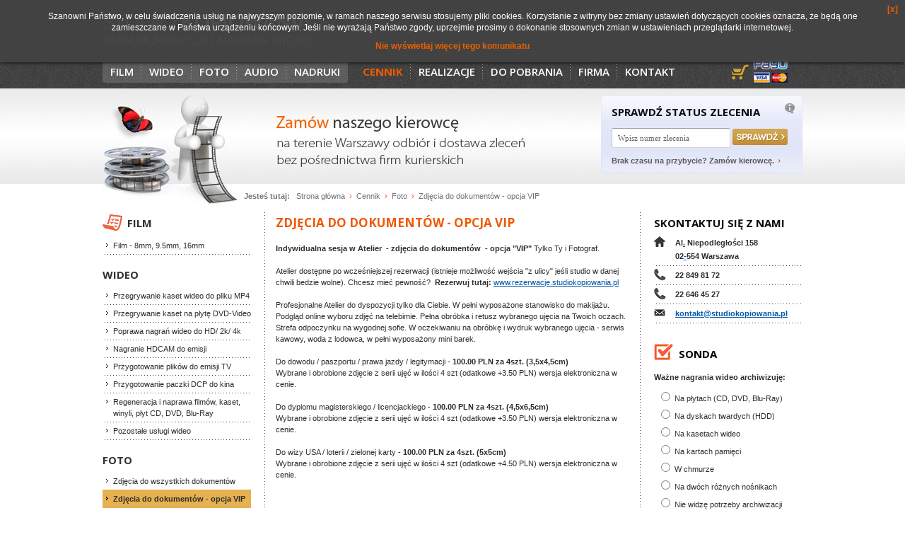

--- FILE ---
content_type: text/html
request_url: http://studiokopiowania.pl/cennik.php?lang=pl&id_strony=396
body_size: 8952
content:
<!DOCTYPE html PUBLIC "-//W3C//DTD XHTML 1.0 Frameset//EN" "http://www.w3.org/TR/xhtml1/DTD/xhtml1-transitional.dtd">
<html xmlns="http://www.w3.org/1999/xhtml" xml:lang="pl">
<head>
<meta http-equiv="content-type" content="text/html; charset=utf-8" />
<link rel="shortcut icon" href="img_ext/favicon.ico" /> 
<link rel="stylesheet" href="css/cms.css" type="text/css" />
<link rel="stylesheet" href="css_ext/www.css" type="text/css" />
<script language="JavaScript" type="text/javascript" src="js/jquery.js"></script>
<script language="JavaScript" type="text/javascript" src="js/rf.js"></script>
<script language="JavaScript" type="text/javascript" src="js/fancybox/jquery.fancybox.pack.js"></script>
<script language="JavaScript" type="text/javascript" src="js/fancybox/jquery.fancybox-media.js"></script>
<script language="JavaScript" type="text/javascript" src="js_ext/easy_slider.js"></script>
<script language="JavaScript" type="text/javascript" src="js_ext/jquery-ui-1.8.21.custom.min.js"></script>
<script language="JavaScript" type="text/javascript" src="js_ext/jquery.innerfade.js"></script>
<script language="JavaScript" type="text/javascript" src="js_ext/sklep.js?4785412"></script>
<script language="JavaScript" type="text/javascript" src="js_ext/www.js"></script>
<script language="JavaScript" type="text/javascript" src="js_ext/cookiepolicy.js"></script>
<title>Studio Kopiowania - przegrywanie kaset, kopiowanie płyt - DVD, VHS i inne</title>
<meta name="description" content="Specjalizujemy się w kopiowaniu, przegrywaniu i digitalizacji wszystkich formatów kaset VHS, taśm filmowych 8mm, 16mm, 35mm, nagrań audio, płyt winylowych, oraz druku płyt CD, DVD, Blu-Ray." />
<meta name="keywords" content="przegrywanie kaset video, vhs, kopiowanie filmów 8mm, transfer 16mm 35mm warszawa, kopiowanie płyt dvd, kopiowanie płyt winylowych, duplikacja dvd cd, fotograf warszawa," />
<script language="JavaScript" type="text/javascript">
	var path = ''; var lang = 'pl';
	</script> 
<script type="text/javascript">

  var _gaq = _gaq || [];
  _gaq.push(['_setAccount', 'UA-34939232-1']);
  _gaq.push(['_trackPageview']);

  (function() {
    var ga = document.createElement('script'); ga.type = 'text/javascript'; ga.async = true;
    ga.src = ('https:' == document.location.protocol ? 'https://ssl' : 'http://www') + '.google-analytics.com/ga.js';
    var s = document.getElementsByTagName('script')[0]; s.parentNode.insertBefore(ga, s);
  })();

</script>
</head>

<body>


<!-- Główny kontener -->
<div class="kt_top_doc"><div class="gk dz_6">



	<!-- Top -->
	<div id="k1">
	
		<!-- Logo -->
		<div id="k1_logo">
			<a href="index.php?lang=pl"><img src="img_ext/logo_pl.png" width="303" height="50" alt="" /></a>
		</div>

		<!-- Top menu -->
		<div id="k1_topmenu">
			<div class="add_this"><!-- AddThis Button BEGIN -->
<div class="addthis_toolbox addthis_default_style ">
<a class="addthis_button_facebook"></a>
<a class="addthis_button_google_plusone_share"></a>
<a class="addthis_button_gmail"></a>
<a class="addthis_button_naszaklasa"></a>
<a class="addthis_button_delicious"></a>
<a class="addthis_button_compact"></a>
<a class="addthis_counter addthis_bubble_style"></a>
</div>
<script type="text/javascript">var addthis_config = {"data_track_addressbar":true};</script>
<script type="text/javascript" src="https://s7.addthis.com/js/250/addthis_widget.js#pubid=ra-4fe49e117f6b0b0c"></script>
<!-- AddThis Button END --></div>
			<img class="sep" src="img_ext/transp.png" width="1" height="40" alt="" />
			<a href="index.php?lang=pl">Strona główna</a>
			<img class="sep" src="img_ext/transp.png" width="1" height="40" alt="" />
			<a href="sitemap.php?lang=pl&amp;id_strony=7">Mapa serwisu</a>
			
			<img class="sep" src="img_ext/transp.png" width="1" height="40" alt="" />
			<a class="fla_pl img_button on_plpl" href="index.php?lang=pl"><img src="img_ext/transp.png" width="24" height="18" alt="Wersja polska" title="Wersja polska" /></a>
			<a class="fla_en img_button on_enpl" href="index.php?lang=en"><img src="img_ext/transp.png" width="24" height="18" alt="English version" title="English version" /></a>
			
		</div>
		
		<!-- Menu -->
			<div id="k1_menu">
			<ul id="menu_oferta"  class="main_menu">
				<li id="dz_1"><a class="" href="film.php?lang=pl">Film</a></li>
				<li id="dz_2"><a class="" href="wideo.php?lang=pl">Wideo</a></li>
				<li id="dz_3"><a class="" href="foto.php?lang=pl">Foto</a></li>
				<li id="dz_4"><a class="" href="audio.php?lang=pl">Audio</a></li>
				<li id="dz_5"><a class="" href="nadruki.php?lang=pl">Nadruki</a></li>
			</ul>
			<ul id="menu_poz" class="main_menu">
				<li id="dz_6"><a class="zazDzial" href="cennik.php?lang=pl">Cennik</a></li>
				<li id="dz_7"><a class="" href="realizacja.php?lang=pl">Realizacje</a></li>
				<li id="dz_8"><a class="" href="do_pobrania.php?lang=pl">Do pobrania</a></li>
				<li id="dz_9"><a class="" href="o_firmie.php?lang=pl">Firma</a></li>
				<li id="dz_10"><a class="" href="kontakt.php?lang=pl">Kontakt</a></li>
			</ul>
			
			<a id="dz_11" class="img_button zazDzial" href="sklep.php?lang=pl"><img src="img_ext/transp.png" width="109" height="47" alt="" /></a>			
		</div> 

	</div>



	<!-- Banner -->
	<div id="k5" class="flostop banner_pl">
	
		<!-- Status zlecenia -->
		<div id="boksStatZlec"><div>
		
			<span class="dymekBtSK" id="RjieV"><img src="../img/img_transp.png" alt="" /></span><div class="dymek w-250" id="RjieV_kont">Tutaj możesz sprawdzić na jakim etapie jest Twoje zlecenie, możesz również sprawdzić jaka jest kwota do zapłaty podając swój nr tel. widniejący na kwicie zlecenia. Poniżej wpisz numer swojego zamówienia.</div>
			
			<h3>Sprawdź status zlecenia</h3>
				
			<form name="statusZlecenia" action="" onsubmit="return false">
				<input type="hidden" name="info_zly_numer" value="Proszę wprowadzić poprawny numer zlecenia" />
			
				<input type="text" name="numer_zlecenia" value="Wpisz numer zlecenia" size="20" onfocus="this.value = ''"  />
				<input type="image" id="sprawdz_status" class="button_pl" src="img_ext/transp.png" />
			</form>
				
			<a href="formularz_kierowca.php?lang=pl&amp;id_strony=83">Brak czasu na przybycie? Zamów kierowcę. <span>&rsaquo;</span></a>
		</div></div>		
		<!-- Koszyk -->
						
		<!-- Jestes tu -->
		<div id="k5_nawi">
			<span class="bold">Jesteś tutaj:</span> &nbsp; <a href="index.php?lang=pl">Strona główna</a> <span class="sep">&rsaquo;</span> <a href="film.php?lang=pl&amp;id_strony=31">Cennik</a> <span class="sep">&rsaquo;</span> <a href="cennik.php?lang=pl&amp;id_strony=92">Foto</a> <span class="sep">&rsaquo;</span> <a href="cennik.php?lang=pl&amp;id_strony=396">Zdjęcia do dokumentów - opcja VIP</a>		</div>
		
	</div>



	<!-- Kontent -->
	<div id="k6" class="flostop">
	

		<!-- Lewa kolumna -->
		<div id="k6l">
			
			<!-- Menu -->
			
				<div id="k6_menu">
					
				<h2 class="menuKNG" id="KNG_32">
					<span>Film</span>
				</h2>
				<ul class="menuKLS menuNieRozw" id="KLS_32">
					<li class=" menuKSMPOff"><a href="cennik.php?lang=pl&amp;id_strony=90">Film - 8mm, 9.5mm, 16mm</a></li>
				
				</ul>
				<h2 class="menuKNG" id="KNG_33">
					<span>Wideo</span>
				</h2>
				<ul class="menuKLS menuNieRozw" id="KLS_33">
					<li class=" menuKSMPOff"><a href="cennik.php?lang=pl&amp;id_strony=166">Przegrywanie kaset wideo do pliku MP4</a></li>
				<li class=" menuKSMPOff"><a href="cennik.php?lang=pl&amp;id_strony=279">Przegrywanie kaset na płytę DVD-Video</a></li>
				<li class=" menuKSMPOff"><a href="cennik.php?lang=pl&amp;id_strony=435">Poprawa nagrań wideo do HD/ 2k/ 4k</a></li>
				<li class=" menuKSMPOff"><a href="cennik.php?lang=pl&amp;id_strony=167">Nagranie HDCAM do emisji</a></li>
				<li class=" menuKSMPOff"><a href="cennik.php?lang=pl&amp;id_strony=344">Przygotowanie plików do emisji TV</a></li>
				<li class=" menuKSMPOff"><a href="cennik.php?lang=pl&amp;id_strony=280">Przygotowanie paczki DCP do kina</a></li>
				<li class=" menuKSMPOff"><a href="cennik.php?lang=pl&amp;id_strony=288">Regeneracja i naprawa filmów, kaset, winyli, płyt CD, DVD, Blu-Ray</a></li>
				<li class=" menuKSMPOff"><a href="cennik.php?lang=pl&amp;id_strony=213">Pozostałe usługi wideo</a></li>
				
				</ul>
				<h2 class="menuKNG" id="KNG_34">
					<span>Foto</span>
				</h2>
				<ul class="menuKLS menuNieRozw" id="KLS_34">
					<li class=" menuKSMPOff"><a href="cennik.php?lang=pl&amp;id_strony=92">Zdjęcia do wszystkich dokumentów</a></li>
				<li id="menuKL" class=" menuKSMPOff"><a id="menuL" href="cennik.php?lang=pl&amp;id_strony=396">Zdjęcia do dokumentów - opcja VIP</a></li>
				<li class=" menuKSMPOff"><a href="cennik.php?lang=pl&amp;id_strony=395">Atelier - Sesja Biznesowa / LinkedIn / CV </a></li>
				<li class=" menuKSMPOff"><a href="cennik.php?lang=pl&amp;id_strony=408">Reprodukcje, Skanowanie, Retusz, Odbitki, Zdjęcia na płótnie itp.</a></li>
				
				</ul>
				<h2 class="menuKNG" id="KNG_35">
					<span>Audio</span>
				</h2>
				<ul class="menuKLS menuNieRozw" id="KLS_35">
					<li class=" menuKSMPOff"><a href="cennik.php?lang=pl&amp;id_strony=93">Przegrywanie, digitalizacja, mastering</a></li>
				
				</ul>
				<h2 class="menuKNG" id="KNG_36">
					<span>Nadruki</span>
				</h2>
				<ul class="menuKLS menuNieRozw" id="KLS_36">
					<li class=" menuKSMPOff"><a href="cennik.php?lang=pl&amp;id_strony=94">Nadruki, duplikacja, foliowanie lakierowanie, foto gadgety</a></li>
				
				</ul>
				<h2 class="menuKNG" id="KNG_37">
					<span>Kserografia</span>
				</h2>
				<ul class="menuKLS menuNieRozw" id="KLS_37">
					<li class=" menuKSMPOff"><a href="cennik.php?lang=pl&amp;id_strony=309">Druk, oprawa, bindowanie</a></li>
				<li class=" menuKSMPOff"><a href="cennik.php?lang=pl&amp;id_strony=96">Ksero, laminowanie</a></li>
				
				</ul>
				</div>	
			
		</div>
	

		<!-- Centralna kolumna -->
		<div id="k6c">
		
			<h1>Zdjęcia do dokumentów - opcja VIP</h1>	
			
			


<div class="es flostop es_watek_0"><p><span><span><strong><span>Indywidualna sesja w Atelier&nbsp; - zdjęcia do dokument&oacute;w&nbsp; -</span></strong><strong><span><strong>&nbsp;opcja "VIP" </strong></span></strong><span>Tylko Ty i Fotograf.<br /></span></span></span></p>
<p>&nbsp;</p>
<p><span><span><span><span><span><strong style="color: #2e2e2e; font-family: Tahoma, Arial, Verdana, 'Arial CE', Helvetica, sans-serif; font-size: 11px; font-style: normal; font-variant-ligatures: normal; font-variant-caps: normal; letter-spacing: normal; orphans: 2; text-align: justify; text-indent: 0px; text-transform: none; white-space: normal; widows: 2; word-spacing: 0px; -webkit-text-stroke-width: 0px; background-color: #ffffff; text-decoration-thickness: initial; text-decoration-style: initial; text-decoration-color: initial;"><span style="color: #2e2e2e; font-family: Tahoma, Arial, Verdana, 'Arial CE', Helvetica, sans-serif; font-size: 11px; font-style: normal; font-variant-ligatures: normal; font-variant-caps: normal; font-weight: 400; letter-spacing: normal; orphans: 2; text-align: left; text-indent: 0px; text-transform: none; white-space: normal; widows: 2; word-spacing: 0px; -webkit-text-stroke-width: 0px; background-color: #ffffff; text-decoration-thickness: initial; text-decoration-style: initial; text-decoration-color: initial; float: none; display: inline !important;">Atelier dostępne po wcześniejszej rezerwacji (istnieje możliwość wejścia "z ulicy" jeśli studio w danej chwili bedzie wolne). Chcesz mieć pewność?&nbsp; </span></strong><strong><span style="color: #2e2e2e; font-family: Tahoma, Arial, Verdana, 'Arial CE', Helvetica, sans-serif; font-size: 11px; font-style: normal; font-variant-ligatures: normal; font-variant-caps: normal; letter-spacing: normal; text-align: left; text-indent: 0px; text-transform: none; white-space: normal; word-spacing: 0px; -webkit-text-stroke-width: 0px; background-color: #ffffff; text-decoration-thickness: initial; text-decoration-style: initial; text-decoration-color: initial; float: none; display: inline !important;">Rezerwuj tutaj:</span><span style="color: #2e2e2e; font-family: Tahoma, Arial, Verdana, 'Arial CE', Helvetica, sans-serif; font-size: 11px; font-style: normal; font-variant-ligatures: normal; font-variant-caps: normal; letter-spacing: normal; text-align: left; text-indent: 0px; text-transform: none; white-space: normal; word-spacing: 0px; -webkit-text-stroke-width: 0px; background-color: #ffffff; text-decoration-thickness: initial; text-decoration-style: initial; text-decoration-color: initial; float: none; display: inline !important;">&nbsp;</span><a style="color: #0054a6; text-decoration: underline; font-family: Tahoma, Arial, Verdana, 'Arial CE', Helvetica, sans-serif; font-size: 11px; font-style: normal; font-variant-ligatures: normal; font-variant-caps: normal; font-weight: 400; letter-spacing: normal; orphans: 2; text-align: left; text-indent: 0px; text-transform: none; white-space: normal; widows: 2; word-spacing: 0px; -webkit-text-stroke-width: 0px; background-color: #ffffff;" href="http://www.rezerwacje.studiokopiowania.pl/">www.rezerwacje.studiokopiowania.pl</a></strong></span></span></span></span></span></p>
<p><span><span><span><span>&nbsp;</span></span></span></span></p>
<p><span><span><span><span>Profesjonalne Atelier do dyspozycji tylko dla Ciebie. W pełni wyposażone stanowisko do makijażu. Podgląd online wyboru zdjęć na telebimie. Pełna obr&oacute;bka i retusz wybranego ujęcia na Twoich oczach. Strefa odpoczynku na wygodnej sofie. </span></span></span></span>W oczekiwaniu na obr&oacute;bkę i wydruk wybranego ujęcia - serwis kawowy, woda z lodowca, w pełni wyposażony&nbsp;mini barek.</p>
<p>&nbsp;</p>
<p><span><span><span><span><span><span>Do dowodu / paszportu / prawa jazdy / legitymacji - </span><strong><span><span><strong><span>100.00 PLN za 4szt.</span><span>&nbsp;(</span></strong><span>3,5x4,5cm)<br /></span></span></span></strong></span><span><span>Wybrane i obrobione zdjęcie z serii ujęć w ilości 4 szt (odatkowe +3.50 PLN) wersja elektroniczna w cenie.</span></span></span></span></span></span></p>
<p><span><span><span><span><span><span><span><span><br /><span>Do dyplomu magisterskiego / licencjackiego -&nbsp;</span></span><strong><span><span><span><strong><span>100.00 PLN za 4szt.</span><span>&nbsp;<span>(4</span></span></strong><span><span>,5x6,5cm)</span></span></span></span></span></strong><br /></span><span><span>Wybrane i obrobione zdjęcie z serii ujęć w ilości 4 szt (odatkowe +3.50 PLN) wersja elektroniczna w cenie.<br /><br /><span><span><span>Do wizy USA / loterii / zielonej karty -&nbsp;</span></span><strong><span><span><span><strong><span>100.00 PLN za 4szt.</span><span>&nbsp;<span>(</span></span></strong><span><span>5x5cm)</span></span></span></span></span></strong><br /></span><span><span>Wybrane i obrobione zdjęcie z serii ujęć w ilości 4 szt (odatkowe +4.50 PLN) wersja elektroniczna w cenie.</span></span></span></span></span></span></span></span></span></span></p>
<p><span><span><span><span><span>&nbsp;</span></span></span></span></span></p></div>
&nbsp;<br /><p class="pt-30"><a class="wstecz_pl img_button" href="javascript:history.back()"><img src="img_ext/transp.png" width="70" height="17" alt="" /></a></p>		</div>
		

		<!-- Prawa kolumna -->
		<div id="k6r">
			
			<!-- Kontakt -->
			<div id="boksKontakt">
				<h2>Skontaktuj się z nami</h2>
				<ul>
<li>
<p class="home"><strong>Al<a href="https://g.page/r/CRmjbt00eKa6EAg/review">.</a> Niepodległości 158<br />02<a href="https://studiokopiowania.pl/sk.apk">-</a>554 Warszawa</strong></p>
</li>
</ul>
<ul>
<li>
<p class="tel"><strong>22 849 81 72</strong></p>
</li>
</ul>
<ul>
<li>
<p class="tel"><strong><strong>22 646 45 27</strong></strong></p>
</li>
</ul>
<ul>
<li>
<p class="mail"><strong><a href="mailto:kontakt@studiokopiowania.pl">kontakt@studiokopiowania.pl</a></strong></p>
</li>
</ul>			</div>
			
			<!-- Sonda -->
			<div id="k6_sonda">
				<h2>Sonda</h2>
				<div id="sonda">
			<div class="glosowanie">
			<div class="pytanie">Ważne nagrania wideo archiwizuję:</div>
			<ul><li><input id="opcja_35" type="radio" name="opcja_odp" value="Wp4jUltquI" /> <label for="opcja_35">Na płytach (CD, DVD, Blu-Ray)</label></li><li><input id="opcja_36" type="radio" name="opcja_odp" value="V1BDrMhUeG" /> <label for="opcja_36">Na dyskach twardych (HDD)</label></li><li><input id="opcja_37" type="radio" name="opcja_odp" value="crZJejn0ra" /> <label for="opcja_37">Na kasetach wideo</label></li><li><input id="opcja_38" type="radio" name="opcja_odp" value="CHvZRKmWML" /> <label for="opcja_38">Na kartach pamięci</label></li><li><input id="opcja_39" type="radio" name="opcja_odp" value="NHclrAFJb8" /> <label for="opcja_39">W chmurze</label></li><li><input id="opcja_40" type="radio" name="opcja_odp" value="WB6ZOIoY4U" /> <label for="opcja_40">Na dwóch różnych nośnikach</label></li><li><input id="opcja_41" type="radio" name="opcja_odp" value="eEdm3PPlOT" /> <label for="opcja_41">Nie widzę potrzeby archiwizacji</label></li></ul>
			<div class="glosuj"><a class="img_button glosuj_pl" href="javascript:void(null)" onclick="sondaGlosuj(13, 'pl', 'Zaznacz odpowiedź');"><img src="img_ext/transp.png" width="106" height="25" alt="" /></a></div>
			<div class="zob_wyniki"><a class="link" href="javascript:void(null)" onclick="sondaWyniki(13, 'pl');">Zobacz wyniki sondy <span>&rsaquo;</span></a></div>
		</div>
		</div>				
			</div>
			
		</div>
		
	</div>



	<!-- Klienci, reklama -->
		<div id="k7" class="flostop">
	
		<!-- Klienci -->
		<div id="k7_klienci">
			<h2><a href="o_firmie.php?lang=pl&amp;id_strony=87">Nasi klienci</a></h2>
			<ul id="klienci_lista">

	<li class="set_1">
		<a href="o_firmie.php?lang=pl&amp;id_strony=87">
		<img class="logo" src="img_ext/logo_klienci/pgnig.png" width="74" height="60" alt="" /> 	<img class="sep" src="img_ext/transp.png" width="1" height="80" alt="" />
		<img class="logo" src="img_ext/logo_klienci/pknorlen.png" width="69" height="60" alt="" />	<img class="sep" src="img_ext/transp.png" width="1" height="80" alt="" />
		<img class="logo" src="img_ext/logo_klienci/tp.png" width="72" height="60" alt="" /> 		<img class="sep" src="img_ext/transp.png" width="1" height="80" alt="" />
		<img class="logo" src="img_ext/logo_klienci/empik.png" width="80" height="60" alt="" /> 	<img class="sep" src="img_ext/transp.png" width="1" height="80" alt="" />
		<img class="logo" src="img_ext/logo_klienci/pzu.png" width="53" height="60" alt="" /> 
		</a>
	</li>
	
	<li class="set_2">
		<a href="o_firmie.php?lang=pl&amp;id_strony=87">
		<img class="logo" src="img_ext/logo_klienci/adidas.png" width="67" height="60" alt="" /> 	<img class="sep" src="img_ext/transp.png" width="1" height="80" alt="" />
		<img class="logo" src="img_ext/logo_klienci/cocacola.png" width="113" height="60" alt="" /> <img class="sep" src="img_ext/transp.png" width="1" height="80" alt="" />
		<img class="logo" src="img_ext/logo_klienci/bols.png" width="57" height="60" alt="" /> 		<img class="sep" src="img_ext/transp.png" width="1" height="80" alt="" />
		<img class="logo" src="img_ext/logo_klienci/ing.png" width="104" height="60" alt="" /> 		<img class="sep" src="img_ext/transp.png" width="1" height="80" alt="" />
		<img class="logo" src="img_ext/logo_klienci/awf.png" width="59" height="60" alt="" />
		</a>
	</li>
	<li class="set_3">
		<a href="o_firmie.php?lang=pl&amp;id_strony=87">
		<img class="logo" src="img_ext/logo_klienci/discovery.png" width="84" height="60" alt="" />	<img class="sep" src="img_ext/transp.png" width="1" height="80" alt="" />
		<img class="logo" src="img_ext/logo_klienci/emtec.png" width="114" height="60" alt="" /> 	<img class="sep" src="img_ext/transp.png" width="1" height="80" alt="" />
		<img class="logo" src="img_ext/logo_klienci/hortex.png" width="80" height="60" alt="" /> 	<img class="sep" src="img_ext/transp.png" width="1" height="80" alt="" />
		<img class="logo" src="img_ext/logo_klienci/bumar.png" width="52" height="60" alt="" /> 	<img class="sep" src="img_ext/transp.png" width="1" height="80" alt="" />
		<img class="logo" src="img_ext/logo_klienci/iti.png" width="59" height="60" alt="" />
		</a>
	</li>
	
	<li class="set_4">
		<a href="o_firmie.php?lang=pl&amp;id_strony=87">
		<img class="logo" src="img_ext/logo_klienci/kadr.png" width="73" height="60" alt="" /> 		<img class="sep" src="img_ext/transp.png" width="1" height="80" alt="" />
		<img class="logo" src="img_ext/logo_klienci/kodak.png" width="99" height="60" alt="" /> 	<img class="sep" src="img_ext/transp.png" width="1" height="80" alt="" />
		<img class="logo" src="img_ext/logo_klienci/lot.png" width="87" height="60" alt="" /> 		<img class="sep" src="img_ext/transp.png" width="1" height="80" alt="" />
		<img class="logo" src="img_ext/logo_klienci/mcdonalds.png" width="64" height="60" alt="" /> <img class="sep" src="img_ext/transp.png" width="1" height="80" alt="" />
		<img class="logo" src="img_ext/logo_klienci/mtv.png" width="61" height="60" alt="" />
		</a>
	</li>
	
	<li class="set_5">
		<a href="o_firmie.php?lang=pl&amp;id_strony=87">
		<img class="logo" src="img_ext/logo_klienci/nikon.png" width="50" height="60" alt="" /> 	<img class="sep" src="img_ext/transp.png" width="1" height="80" alt="" />
		<img class="logo" src="img_ext/logo_klienci/pkobp.png" width="102" height="60" alt="" /> 	<img class="sep" src="img_ext/transp.png" width="1" height="80" alt="" />
		<img class="logo" src="img_ext/logo_klienci/plus.png" width="101" height="60" alt="" /> 	<img class="sep" src="img_ext/transp.png" width="1" height="80" alt="" />
		<img class="logo" src="img_ext/logo_klienci/poczta.png" width="66" height="60" alt="" /> 	<img class="sep" src="img_ext/transp.png" width="1" height="80" alt="" />
		<img class="logo" src="img_ext/logo_klienci/pzpn.png" width="41" height="60" alt="" />
		</a>
	</li>
	
	<li class="set_6">
		<a href="o_firmie.php?lang=pl&amp;id_strony=87">
		<img class="logo" src="img_ext/logo_klienci/redbull.png" width="95" height="60" alt="" /> 	<img class="sep" src="img_ext/transp.png" width="1" height="80" alt="" />
		<img class="logo" src="img_ext/logo_klienci/sony.png" width="96" height="60" alt="" /> 		<img class="sep" src="img_ext/transp.png" width="1" height="80" alt="" />
		<img class="logo" src="img_ext/logo_klienci/shell.png" width="58" height="60" alt="" /> 	<img class="sep" src="img_ext/transp.png" width="1" height="80" alt="" />
		<img class="logo" src="img_ext/logo_klienci/tvp.png" width="71" height="60" alt="" /> 		<img class="sep" src="img_ext/transp.png" width="1" height="80" alt="" />
		<img class="logo" src="img_ext/logo_klienci/waltdisney.png" width="97" height="60" alt="" />
		</a>
	</li>
	
</ul>
		</div>
	
		<!-- Reklama -->
		<div id="k7_reklama">
			<h5>R E K L A M A</h5>
			<a id="reklama_1" href="https://www.dw.com/pl/afganistan-jak-talibowie-ograniczaj%C4%85-prawa-kobiet/a-66143820" target="_blank"><img src="./upload/dok_jpgif/178dok_jpgif.jpg" width="220" height="100" alt="" /></a>		</div>

	</div>	
	
	
</div></div>



<!-- Główny kontener -->
<div class="kt_bot"><div class="gk">



	<!-- Mapa strony -->
	<div id="k8" class="flostop">
		
		<div id="schowekSiteMap">
			<div class="mapa">
			<div class="kolumna kol_1"><h4>Film</h4>
				<ul><li><a href="film.php?lang=pl&amp;id_strony=31">Transfer filmu 8mm ( HD / 2k)</a></li><li><a href="film.php?lang=pl&amp;id_strony=348">Transfer filmu 9.5mm (HD)</a></li><li><a href="film.php?lang=pl&amp;id_strony=32">Transfer filmu 16mm (HD / 2k)</a></li></ul><h4>Cennik</h4>
						<ul><li><a href="film.php?lang=pl&amp;id_strony=328">Cennik transferu z taśm filmowych 8mm, 9.5mm, 16mm</a></li></ul><h4>Próbki</h4>
						<ul><li><a href="film.php?lang=pl&amp;id_strony=201">Próbki z filmów 8mm</a></li><li><a href="film.php?lang=pl&amp;id_strony=347">Próbki z filmów 9.5mm</a></li><li><a href="film.php?lang=pl&amp;id_strony=203">Próbki z filmów 16mm</a></li><li><a href="film.php?lang=pl&amp;id_strony=204">Próbki z filmów 35mm</a></li><li><a href="film.php?lang=pl&amp;id_strony=394">Stabilizacja ramki dla 8, 16, 35mm</a></li></ul><h4>Metody</h4>
						<ul><li><a href="film.php?lang=pl&amp;id_strony=258">Transfer realtime (wycofany w 2018r.)</a></li><li><a href="film.php?lang=pl&amp;id_strony=260">Skanowanie poklatkowe SD / HD / 2k</a></li><li><a href="film.php?lang=pl&amp;id_strony=261">Różnica: Transfer digital / Skanowanie</a></li><li><a href="film.php?lang=pl&amp;id_strony=206">Klatki z filmu 8mm</a></li></ul><h4>Wasze filmy</h4>
						<ul><li><a href="film.php?lang=pl&amp;id_strony=346">Transfer w Studio Kopiowania</a></li></ul><h4>Realizacja</h4>
						<ul><li><a href="film.php?lang=pl&amp;id_strony=332">Czas wykonania zlecenia</a></li><li><a href="film.php?lang=pl&amp;id_strony=266">Przygotowanie filmów do transferu</a></li></ul><h4>Informacje</h4>
						<ul><li><a href="film.php?lang=pl&amp;id_strony=217">Rodzaje taśm filmowych 8mm</a></li><li><a href="film.php?lang=pl&amp;id_strony=218">Długości taśm filmowych 8mm</a></li><li><a href="film.php?lang=pl&amp;id_strony=219">Gdzie wywołać filmy 8mm</a></li><li><a href="film.php?lang=pl&amp;id_strony=220">Gdzie kupić filmy 8mm</a></li><li><a href="film.php?lang=pl&amp;id_strony=349">Taśma filmowa 9.5mm</a></li><li><a href="film.php?lang=pl&amp;id_strony=224">Rodzaje taśm filmowych 16mm</a></li></ul><h4>Wideo</h4>
				<ul><li><a href="wideo.php?lang=pl&amp;id_strony=352">Przegrywanie kaset do pliku MP4 /H264</a></li><li><a href="wideo.php?lang=pl&amp;id_strony=34">Przegrywanie kaset na DVD-Video</a></li><li><a href="wideo.php?lang=pl&amp;id_strony=434">Poprawa nagrań wideo do HD / 2k / 4k</a></li><li><a href="wideo.php?lang=pl&amp;id_strony=276">Konwersja, paczki DCP - kino cyfrowe</a></li><li><a href="wideo.php?lang=pl&amp;id_strony=115">Przygotowanie plików do emisji w TV</a></li><li><a href="wideo.php?lang=pl&amp;id_strony=35">Kopiowanie wszystkich kaset wideo</a></li><li><a href="wideo.php?lang=pl&amp;id_strony=193">Nagranie kasety HDCAM od ręki</a></li><li><a href="wideo.php?lang=pl&amp;id_strony=194">Digitalizacja HDCAM i HD SR do pliku</a></li><li><a href="wideo.php?lang=pl&amp;id_strony=116">Konwersja plików AVI MOV MXF itp.</a></li><li><a href="wideo.php?lang=pl&amp;id_strony=441">Nagranie plików z internetu</a></li><li><a href="wideo.php?lang=pl&amp;id_strony=37">Zmiana NTSC - PAL - SECAM</a></li><li><a href="wideo.php?lang=pl&amp;id_strony=118">Reauthoring płyt DVD, Blu-Ray</a></li><li><a href="wideo.php?lang=pl&amp;id_strony=119">Filmy z kamer HDD na DVD i Blu-Ray</a></li><li><a href="wideo.php?lang=pl&amp;id_strony=150">Odzysk filmów z płyt kamer DVD</a></li><li><a href="wideo.php?lang=pl&amp;id_strony=277">Usuwanie blokad płyt DVD, Blu-Ray</a></li><li><a href="wideo.php?lang=pl&amp;id_strony=283">Kopiowanie kaset zakodowanych</a></li><li><a href="wideo.php?lang=pl&amp;id_strony=121">Duplikacja kaset wideo</a></li><li><a href="wideo.php?lang=pl&amp;id_strony=41">Naprawa wszystkich kaset wideo</a></li><li><a href="wideo.php?lang=pl&amp;id_strony=436">Przegrywanie z dyskietek 1.44 / 5,25&quot;</a></li><li><a href="wideo.php?lang=pl&amp;id_strony=38">Duplikacja płyt CD, DVD, Blu-ray</a></li><li><a href="wideo.php?lang=pl&amp;id_strony=42">Usuwanie rys z płyt CD, DVD, Blu-ray</a></li><li><a href="wideo.php?lang=pl&amp;id_strony=43">Zdjęcia z nagrań kaset wideo i płyt</a></li><li><a href="wideo.php?lang=pl&amp;id_strony=44">Foliowanie i konfekcja</a></li><li><a href="o_firmie.php?lang=pl&amp;id_strony=314">Strefa zleceń specjalnych</a></li></ul></div><div class="kolumna kol_2"><h4>Foto</h4>
				<ul><li><a href="foto.php?lang=pl&amp;id_strony=60">Zdjęcia do dokumentów</a></li><li><a href="foto.php?lang=pl&amp;id_strony=50">Zdjęcia z kart pamięci</a></li><li><a href="foto.php?lang=pl&amp;id_strony=52">Skanowanie negatywów</a></li><li><a href="foto.php?lang=pl&amp;id_strony=55">Skanowanie zdjęć</a></li><li><a href="foto.php?lang=pl&amp;id_strony=53">Wywołanie negatywów</a></li><li><a href="foto.php?lang=pl&amp;id_strony=54">Skanowanie slajdów</a></li><li><a href="foto.php?lang=pl&amp;id_strony=58">Atelier - Sesje Biznesowe / indywidualne</a></li><li><a href="foto.php?lang=pl&amp;id_strony=425">Atelier - zdjęcia do dowodu w opcji VIP</a></li><li><a href="foto.php?lang=pl&amp;id_strony=62">Zdjęcia całej sylwetki / Cabin CREW</a></li><li><a href="foto.php?lang=pl&amp;id_strony=433">Koloryzacja starych zdjęć</a></li><li><a href="foto.php?lang=pl&amp;id_strony=59">Reprodukcje starych fotografii</a></li><li><a href="foto.php?lang=pl&amp;id_strony=437">Zdjęcia nagrobkowe na porcelanie</a></li><li><a href="foto.php?lang=pl&amp;id_strony=56">Zdjęcia na gadgetach</a></li><li><a href="foto.php?lang=pl&amp;id_strony=61">Zdjęcia na płótnie</a></li><li><a href="foto.php?lang=pl&amp;id_strony=63">Zdjęcia przedmiotów (packshoty)</a></li><li><a href="foto.php?lang=pl&amp;id_strony=57">Odzysk skasowanych zdjęć</a></li><li><a href="foto.php?lang=pl&amp;id_strony=64">Zdjęcia z nagrań kaset wideo i płyt</a></li><li><a href="foto.php?lang=pl&amp;id_strony=65">Ksero czarno białe i kolorowe</a></li><li><a href="foto.php?lang=pl&amp;id_strony=66">Wydruki dokumentów i oprawa prac</a></li><li><a href="foto.php?lang=pl&amp;id_strony=67">Wydruki ploterowe</a></li><li><a href="o_firmie.php?lang=pl&amp;id_strony=314">Strefa zleceń specjalnych</a></li></ul><h4>Audio</h4>
				<ul><li><a href="audio.php?lang=pl&amp;id_strony=45">Przegrywanie z kaset magnetofonowych</a></li><li><a href="audio.php?lang=pl&amp;id_strony=123">Przegrywanie z płyt winylowych</a></li><li><a href="audio.php?lang=pl&amp;id_strony=124">Przegrywanie szpul 2 i 4 ścieżkowych</a></li><li><a href="audio.php?lang=pl&amp;id_strony=312">Nagrywanie kaset magnetofonowych</a></li><li><a href="audio.php?lang=pl&amp;id_strony=126">Przegrywanie z kaset DAT</a></li><li><a href="audio.php?lang=pl&amp;id_strony=125">Kopiowanie z dysków minidisc</a></li><li><a href="audio.php?lang=pl&amp;id_strony=48">Montaż nagrań audio</a></li><li><a href="audio.php?lang=pl&amp;id_strony=127">Ścieżka dźwiękowa z filmów wideo</a></li></ul></div><div class="kolumna kol_3"><h4>Nadruki</h4>
				<ul><li><a href="nadruki.php?lang=pl&amp;id_strony=68">Nadruk na płytach CD, DVD, Blu-ray</a></li><li><a href="nadruki.php?lang=pl&amp;id_strony=70">Duplikacja płyt CD, DVD, Blu-ray</a></li><li><a href="nadruki.php?lang=pl&amp;id_strony=69">Nadruki na gadgetach</a></li><li><a href="nadruki.php?lang=pl&amp;id_strony=73">Pięczątki metodą laserową</a></li><li><a href="nadruki.php?lang=pl&amp;id_strony=71">Okładki, poligrafia, pudełka</a></li><li><a href="nadruki.php?lang=pl&amp;id_strony=75">Wydruk, oprawa prac, bindowanie</a></li><li><a href="nadruki.php?lang=pl&amp;id_strony=72">Nadruk i cięcie laserem</a></li></ul><h4>Realizacje</h4>
				<ul><li><a href="realizacja.php?lang=pl&amp;id_strony=81">Sprawdź status swojego zlecenia</a></li><li><a href="realizacja.php?lang=pl&amp;id_strony=84">Warunki płatności i realizacji zleceń</a></li><li><a href="realizacja.php?lang=pl&amp;id_strony=382">Nasze konto bankowe do wpłat</a></li><li><a href="realizacja.php?lang=pl&amp;id_strony=446">Dane firmy do umów / zleceń</a></li><li><a href="realizacja.php?lang=pl&amp;id_strony=85">Zamówienie dla materiałów zastrzeżonych</a></li></ul><h4>Przykładowe projekty</h4>
						<ul><li><a href="realizacja.php?lang=pl&amp;id_strony=338">Reklamy i banery sponsorskie TV</a></li><li><a href="realizacja.php?lang=pl&amp;id_strony=339">Emisyjne kasety HDCAM / HDCAM SR</a></li><li><a href="realizacja.php?lang=pl&amp;id_strony=340">Nadruki na płytach CD, DVD i Blu-Ray</a></li></ul><h4>Dostawa lub odbiór</h4>
						<ul><li><a href="formularz_kierowca.php?lang=pl&amp;id_strony=83">Nasz kierowca do Twojej dyspozycji</a></li><li><a href="formularz_kurier.php?lang=pl&amp;id_strony=82">Zamów kuriera - cała Polska</a></li><li><a href="realizacja.php?lang=pl&amp;id_strony=205">Odbiór zlecenia w paczkomacie</a></li></ul><h4>Do pobrania</h4>
				<ul><li><a href="do_pobrania.php?lang=pl&amp;id_strony=76">Bezpłatne odtwarzacze do filmów DVD</a></li><li><a href="do_pobrania.php?lang=pl&amp;id_strony=77">Szablony do druku CD, DVD i okładek</a></li><li><a href="do_pobrania.php?lang=pl&amp;id_strony=209">Metryczki dla kaset emisyjnych</a></li><li><a href="do_pobrania.php?lang=pl&amp;id_strony=80">Formularz zamówienia</a></li></ul><h4>FAQ</h4>
						<ul><li><a href="do_pobrania.php?lang=pl&amp;id_strony=330">Na jaki nośnik zdigitalizować kasety</a></li><li><a href="do_pobrania.php?lang=pl&amp;id_strony=208">Przygotowanie do nagrania HDCAM</a></li><li><a href="do_pobrania.php?lang=pl&amp;id_strony=215">Przygotowanie filmów 8mm do skanu</a></li><li><a href="do_pobrania.php?lang=pl&amp;id_strony=207">Przygotowanie do sesji wizerunkowej</a></li><li><a href="do_pobrania.php?lang=pl&amp;id_strony=79">Przygotowanie projektu pieczątki</a></li><li><a href="do_pobrania.php?lang=pl&amp;id_strony=210">Mam problem z płytą DVD-Video</a></li><li><a href="do_pobrania.php?lang=pl&amp;id_strony=428">Nagranie kasety magnetofonowej</a></li><li><a href="do_pobrania.php?lang=pl&amp;id_strony=298">Przeplot</a></li></ul></div><div class="kolumna kol_4"><h4>Firma</h4>
				<ul><li><a href="o_firmie.php?lang=pl&amp;id_strony=86">O nas</a></li><li><a href="o_firmie.php?lang=pl&amp;id_strony=257">Nasi specjaliści</a></li><li><a href="o_firmie.php?lang=pl&amp;id_strony=87">Klienci</a></li><li><a href="o_firmie.php?lang=pl&amp;id_strony=89">Autografy</a></li><li><a href="o_firmie.php?lang=pl&amp;id_strony=88">Referencje</a></li></ul><h4>Aktualności</h4>
						<ul><li><a href="news.php?lang=pl&amp;id_strony=1">Nowości</a></li><li><a href="offers.php?lang=pl&amp;id_strony=2">Promocje</a></li><li><a href="o_firmie.php?lang=pl&amp;id_strony=182">Rabaty</a></li></ul><h4>Programy</h4>
						<ul><li><a href="o_firmie.php?lang=pl&amp;id_strony=420">Projekt Szkoła - bezpłatna legitymacja</a></li><li><a href="o_firmie.php?lang=pl&amp;id_strony=419">Bezpłatne zdjęcia do dowodu</a></li><li><a href="o_firmie.php?lang=pl&amp;id_strony=421">Zdjęcia do karty pobytu</a></li><li><a href="o_firmie.php?lang=pl&amp;id_strony=422">Zdjęcia do dowodu - opcja VIP</a></li><li><a href="o_firmie.php?lang=pl&amp;id_strony=423">Foto dyplomowe 0 zł dla drugiej osoby</a></li><li><a href="o_firmie.php?lang=pl&amp;id_strony=424">Zdjęcie w Atelier</a></li></ul><h4>Twoja strefa</h4>
						<ul><li><a href="o_firmie.php?lang=pl&amp;id_strony=314">Strefa zleceń specjalnych</a></li><li><a href="dodaj_wpis.php?lang=pl&amp;id_strony=105">Dodaj swoją opinię o nas</a></li><li><a href="o_firmie.php?lang=pl&amp;id_strony=321">Zmieniaj naszą firmę - narzekaj</a></li></ul><h4>Cennik</h4>
				<ul></ul><h4>Film</h4>
						<ul><li><a href="cennik.php?lang=pl&amp;id_strony=90">Film - 8mm, 9.5mm, 16mm</a></li></ul><h4>Wideo</h4>
						<ul><li><a href="cennik.php?lang=pl&amp;id_strony=166">Przegrywanie kaset wideo do pliku MP4</a></li><li><a href="cennik.php?lang=pl&amp;id_strony=279">Przegrywanie kaset na płytę DVD-Video</a></li><li><a href="cennik.php?lang=pl&amp;id_strony=435">Poprawa nagrań wideo do HD/ 2k/ 4k</a></li><li><a href="cennik.php?lang=pl&amp;id_strony=167">Nagranie HDCAM do emisji</a></li><li><a href="cennik.php?lang=pl&amp;id_strony=344">Przygotowanie plików do emisji TV</a></li><li><a href="cennik.php?lang=pl&amp;id_strony=280">Przygotowanie paczki DCP do kina</a></li><li><a href="cennik.php?lang=pl&amp;id_strony=288">Regeneracja i naprawa filmów, kaset, winyli, płyt CD, DVD, Blu-Ray</a></li><li><a href="cennik.php?lang=pl&amp;id_strony=213">Pozostałe usługi wideo</a></li></ul><h4>Foto</h4>
						<ul><li><a href="cennik.php?lang=pl&amp;id_strony=92">Zdjęcia do wszystkich dokumentów</a></li><li><a href="cennik.php?lang=pl&amp;id_strony=396">Zdjęcia do dokumentów - opcja VIP</a></li><li><a href="cennik.php?lang=pl&amp;id_strony=395">Atelier - Sesja Biznesowa / LinkedIn / CV </a></li><li><a href="cennik.php?lang=pl&amp;id_strony=408">Reprodukcje, Skanowanie, Retusz, Odbitki, Zdjęcia na płótnie itp.</a></li></ul><h4>Audio</h4>
						<ul><li><a href="cennik.php?lang=pl&amp;id_strony=93">Przegrywanie, digitalizacja, mastering</a></li></ul><h4>Nadruki</h4>
						<ul><li><a href="cennik.php?lang=pl&amp;id_strony=94">Nadruki, duplikacja, foliowanie lakierowanie, foto gadgety</a></li></ul><h4>Kserografia</h4>
						<ul><li><a href="cennik.php?lang=pl&amp;id_strony=309">Druk, oprawa, bindowanie</a></li><li><a href="cennik.php?lang=pl&amp;id_strony=96">Ksero, laminowanie</a></li></ul><h4>Kontakt</h4>
				<ul><li><a href="kontakt.php?lang=pl&amp;id_strony=98">Adres firmy</a></li><li><a href="kontakt.php?lang=pl&amp;id_strony=99">Nasi specjaliści</a></li></ul></div>			</div>
			<div class="cien"><a id="zwinRozwinSM" class="img_button rozwin_pl" href="javascript:void(null)"><img src="img_ext/transp.png" width="106" height="21" alt="" /></a></div>
		</div>
		
	</div>



	<!-- Stopka -->
	<div id="k9">

		<!-- Copy -->
		<div id="k9_copy">
			Copyright&nbsp;&copy;&nbsp;2025&nbsp;Studio&nbsp;Kopiowania&nbsp;/&nbsp;Kodak&nbsp;Foto&nbsp;Studio&nbsp;i&nbsp;Atelier&nbsp;-&nbsp;Fotograf&nbsp;Mokotów.&nbsp;Wszelkie&nbsp;prawa&nbsp;zastrzeżone.		</div>
		
		<!-- Kampeki -->
		<a id="k9_kampeki" href="http://www.kampeki.pl" target="_blank"><img src="img_ext/logo_kampeki.png" width="75" height="17" title="Projekt i realizacja KAMPEKI" alt="Projekt i realizacja KAMPEKI" /></a>
		
	</div>
	
	
	
</div></div>



</body>
</html>

--- FILE ---
content_type: text/css
request_url: http://studiokopiowania.pl/css/cms.css
body_size: 5223
content:
@import url(fancybox/jquery.fancybox.css);
@import url(fancybox/jquery.fancybox-buttons.css);
@import url(fancybox/jquery.fancybox-thumbs.css);

/**
 * PopUp
 */
body.popup {}
body.window {background: #383838; color: White; margin: 0px; font-family: Tahoma, Arial, 'Arial CE', Verdana, Helvetica, sans-serif; font-size: 11px; font-weight: normal;}


/**
 * Media
 * Stand. wym. odtwarzacza YT: 425x344, 480x385, 640x505, 960x745
 * HD: 425x239, 480x270, 640x360, 960x540
 */
div.youT {text-align: center; margin: auto;}
object.youT {width:425px; height:344px;}


/**
 * Menu
 */
h2.menuRozwin {cursor: pointer;}
h2.menuRozwin + ul.menuNieRozw {display: none;}


/**
 * Stronicowanie
 */
div.wysPoz {text-align: center; margin-bottom: 5px;}
div.stronicowanie {text-align: center; padding: 10px 0px 0px 0px}
div.stronicowanie a.current {color: White; text-decoration: none; background: #363636; border: 1px solid #363636; border-bottom: 1px solid Black; border-right: 1px solid Black;}


/**
 * CMS strony, news, promocje, faq - www / panel
 */
h1.es_nag {font-size: 16px; font-weight: bold;}
div.es {text-align: left; margin: 0px; clear: both; overflow: hidden;}
div.es_watek {}
div.es_right {float: right; text-align: center; font-style: italic; padding: 0 0 10px 10px;}
div.es_left {float: left; text-align: center; font-style: italic; padding: 0 10px 10px 0;}
div.es_center {text-align: center; font-style: italic; margin: 5px 0 5px 0;}
div.es_center2 {text-align: center; font-style: italic; margin: 10px 0 5px 0;}
div.es_center img, div.es_center2 img {margin-bottom: 5px;}
div.es_right, div.es_left {max-width: 215px;}
div.es_right + h2, div.es_left + h2, div.es_right + h3, div.es_left + h3, div.es_right + h4, div.es_left + h4 {margin-top: 0;}

a.es_foto {}
img.es {border: none;}

/* Paginacja wątków */
div.es_watek_pag {margin-bottom: 20px;}
div.es_pg +  div.kon_dok, div.es_pg +  div.kon_dokjpgif, div.es_pg +  div.gal_kontener, div.es_pg +  div.kontakt {margin-top: 20px;}


/**
 * Podstrony - www / panel
 */
div.kon_pdstr {padding: 10px 0px 0px 0px}
div.pdstr {}


/**
 * News - www / panel
 */
div.news_kon {margin-bottom: 25px;}
h1.news_nag {font-size: 16px; font-weight: bold; margin: 0px 0px 5px 0px}
p.news_data {color: #888888; font-size: 11px; line-height: 13px; border-left: 5px solid #c4c4c4; margin: 0 0 15px 0; padding-left: 5px;}
div.news_pg {text-align: center; padding-top: 5px;}

div.news_kon_list {margin-bottom: 15px;}
div.news_kon_list h4 {margin: 0}
div.news_kon_list p.data {color: #888888; font-size: 11px; line-height: 13px; border-left: 5px solid #c4c4c4; margin: 0 0 5px 0; padding-left: 5px;}
div.news_kon_list p.foto {float: left; padding: 3px 10px 0 0;}
div.news_kon_list p.wiecej {}


/**
 * Promocje - www / panel
 */
div.promocja_kon {margin-bottom: 35px;}
h1.promocja_nag {font-size: 16px; font-weight: bold; margin: 0px 0px 5px 0px}


/**
 * FAQ - www / panel
 */
h2.faq_question {position: relative; margin: 0px 0px 5px 20px; font-size: 1em; font-weight: normal;}
h2.faq_question span {position: absolute; left: -20px;}
div.faq_kon {padding: 0px 0px 10px 20px;}


/**
 * Dokumenty - www / panel
 */
div.kon_dok {padding-left: 23px; line-height: 20px;}
span.dokRozm {font-size: 10px; color: Silver;}
div.dok_avi {background: url(../img/ico_doc/avi.png) no-repeat top left;}
div.dok_bmp {background: url(../img/ico_doc/bmp.png) no-repeat top left;}
div.dok_doc {background: url(../img/ico_doc/doc.png) no-repeat top left;}
div.dok_gif {background: url(../img/ico_doc/gif.png) no-repeat top left;}
div.dok_htm {background: url(../img/ico_doc/htm.png) no-repeat top left;}
div.dok_html {background: url(../img/ico_doc/html.png) no-repeat top left;}
div.dok_jpeg {background: url(../img/ico_doc/jpeg.png) no-repeat top left;}
div.dok_jpg {background: url(../img/ico_doc/jpg.png) no-repeat top left;}
div.dok_mov {background: url(../img/ico_doc/mov.png) no-repeat top left;}
div.dok_mp3 {background: url(../img/ico_doc/mp3.png) no-repeat top left;}
div.dok_mpeg {background: url(../img/ico_doc/mpeg.png) no-repeat top left;}
div.dok_mpg {background: url(../img/ico_doc/mpg.png) no-repeat top left;}
div.dok_pdf {background: url(../img/ico_doc/pdf.png) no-repeat top left;}
div.dok_pps {background: url(../img/ico_doc/pps.png) no-repeat top left;}
div.dok_ppt {background: url(../img/ico_doc/ppt.png) no-repeat top left;}
div.dok_rar {background: url(../img/ico_doc/rar.png) no-repeat top left;}
div.dok_rtf {background: url(../img/ico_doc/rtf.png) no-repeat top left;}
div.dok_swf {background: url(../img/ico_doc/swf.png) no-repeat top left;}
div.dok_tif {background: url(../img/ico_doc/tif.png) no-repeat top left;}
div.dok_tiff {background: url(../img/ico_doc/tiff.png) no-repeat top left;}
div.dok_txt {background: url(../img/ico_doc/txt.png) no-repeat top left;}
div.dok_wav {background: url(../img/ico_doc/wav.png) no-repeat top left;}
div.dok_xls {background: url(../img/ico_doc/xls.png) no-repeat top left;}
div.dok_xml {background: url(../img/ico_doc/xml.png) no-repeat top left;}
div.dok_zip {background: url(../img/ico_doc/zip.png) no-repeat top left;}


/**
 * Dokumenty JPGIF - www / panel
 */
div.kon_dokjpgif {padding-left: 23px; line-height: 20px; background: url(../img/image.png) no-repeat top left;}
a.dokjpgif {}


/**
 * Galerie foto - www / panel
 */
div.gal_kontener {padding-bottom: 10px;}
div.gal_kontener h3 {margin-bottom: 10px;}
div.gal_kontener > div {margin: -5px 0px 10px 0px;}
div.gal_kontener img {margin: 0px 15px 15px 0px;}
div.gal_kontener a.displayN {display: none;} 
a.gal_foto {}


/**
 * Kontakty - www / panel
 */
div.kontakt {line-height: 15px}
div.kontakt + div.kontakt {margin-top: 30px !important;}
div.kontakt_nag, div.kontakt_uwagi {margin-bottom: 10px !important;}
div.kontakt_foto {float: left; padding-right: 15px;}
div.kontakt_info {float: left; width: 335px;}
div.kontakt_rodzaj {float: left; width: 55px;}
div.kontakt_dane {}
div.kontakt_map {margin-top: 5px !important; padding: 0 0 0 25px; background: url(../img/map-pin.png) no-repeat top left; line-height: 16px;}
#kontakt_map {width: 900px; height: 700px;}
a.kontakt_google_map {}


/**
 * Cennik - www / panel
 */
div.kon_cennik {}
 
table.cennik {border: 1px solid Gray; border-collapse: collapse;}
table.cennik td {vertical-align: middle; border: 1px solid Gray; padding: 2px 4px 2px 4px;}
td.cennik_c {text-align: center;}
td.cennik_p {text-align: right;}
td.cennik_n {}
div.cennik_data {font-weight: normal;}


/**
 * Forum - www / panel
 */
table.forum {border-collapse: collapse; width: 100%}
table.forum td {border: 1px solid Black; padding: 4px;}
td.frm_center {text-align: center;}
td.frm_ws {white-space: nowrap;}
td.frm_yu {text-align: justify;}
tr.frm_n_a {background-color: #545454; color: White; font-weight: bold;}
tr.frm_n_b {background-color: #959595; color: White; font-size: 10px;}
tr.frm_n_b td {padding: 1px 3px 1px 5px;}
tr.forum_a {background: #ffffff;}
tr.forum_b {background: #f2f2f2;}
div.frm_right {float: right;}
div.frm_left {float: left;}
table.forum p {color: Highlight;}


/**
 * Wyszukiwarka - www
 */
div.wyszukiwanie {}
div.wyszukiwanie .krotkaFraza {color: Red;}
div.wyszukiwanie .formSzukaj {padding: 10px 0 30px 0;}
div.wyszukiwanie .nieZnaleziono {color: #f76503;}

div.wynikWysz {margin-bottom: 10px;}
div.wynikWysz h4 a {color: #1122cc; font-weight: normal;}
div.wynikWysz h4 a:hover {color: #ce1b41;}
div.wynikWysz .sciezka {color: #009933;}
div.wynikWysz .sciezka span {color: #222222; font-weight: bold; margin-right: 5px;}


/**
 * Użytkownicy zewnętrzni
 */
form.uZew {padding-top: 20px;}


/**
 * Komunikaty - www / panel
 */
div.komunikaty {color: red;}
 
div.kom_ok  {font-size: 13px; color: #099e06; margin: 20px 0px; font-weight: bold; text-align: center; padding: 10px; border: 1px solid #099e06; background: url(../img/close_green.png) no-repeat top right;}
div.kom_er  {font-size: 13px; color: #e20000; margin: 20px 0px; font-weight: bold; text-align: center; padding: 10px; border: 1px solid #e20000; background: url(../img/close_red.png) no-repeat top right;}
div.kom_inf {font-size: 13px; color: #f47621; margin: 20px 0px; font-weight: bold; text-align: center; padding: 10px; border: 1px solid #f47621; background: url(../img/close_orange.png) no-repeat top right;}


/**
 * Mapa serwisu - www
 */
div.mapa_dzial {margin: 0px 0px 5px 0px;}
div.mapa_grupa {padding-left: 20px; margin: 0px 0px 5px 0px;}
div.mapa_str {padding-left: 40px; margin-bottom: 5px;}
div.mapa_pdstr {padding-left: 60px; margin-bottom: 5px;}


/**
 * Layout formularzy
 */
div.qw, div.qwNoB, div.qwNB, div.qwFB {width: 925px; padding-bottom: 3px; margin-bottom: 3px; overflow: auto;}
div.qwNoB div.qwN {border: none;}
div.qwNB div.qwN {font-weight: bold;}
div.qwFB div.qwF {font-weight: bold;}

div.qwN {float: left; padding: 0px 0px 2px 0px; border-bottom: 1px solid #c7c6ca;}
div.qwF {float: left; padding: 0px 0px 2px 5px;}


/**
 * Kalendarz
 */
div.uni_kal {position: relative; float: left; width: 210px; height: 185px; margin: 0px 10px 20px 0px; font-size: 11px; line-height: 11px; font-family: Tahoma; font-weight: Bold; text-align: center; background-color: #a6a6a6; border: 1px solid #cfcfcf; border-right: 1px solid #717171; border-bottom: 1px solid Black;}
/* Miesiace */
div.uni_kal_nagm {padding: 10px 0px; background-color: #5d5d5d; color: White;}
#uni_kal_l {float: left; color: #31291d; padding-left: 10px;}
#uni_kal_r {float: right; color: #31291d; padding-right: 10px;}
/* Dni tygodnia */
div.uni_kal_nagd {}
div.uni_kal_nagd div {float: left; width: 30px; padding: 7px 0px; background-color: #8a8a8a; color: White;}
div.uni_kal_nagd div.uni_kal_7 {background-color: #b02d29;}
/* Dni */
div.uni_kal_dni {}
div.uni_kal_dni div {float: left; width: 30px; padding: 5px 0px; color: White;}
div.uni_kal_dni div.uni_kal_7 {background-color: #b07672;}
div.uni_kal_dni div.uni_kal_zaz {background-color: #0372d0;}
/* Linki */
div.uni_kal a, div.uni_kal a:active, div.uni_kal a:visited {text-decoration: none; color: White;}
div.uni_kal a:hover {color: White; text-decoration: underline;}
/*Lista*/
h2.uni_kal {font-size: 13px; border-bottom: 1px solid #ebebeb; margin: 5px 0 10px 0; padding-left: 23px; background: url(../img/kalendarz-mini.png) no-repeat top left;}
div.uni_kal_kp {margin-bottom: 10px;}
div.uni_kal_kp + h2 {margin-top: 35px;}
div.uni_kal_kp div {float: left; width: 80px;} 
div.uni_kal_kp div + div {width: 485px;}
div.uni_kal_kp h3 {margin: 0 0 5px 0; font-size: 1em;}


/**
 * Pop-up
 */
#cmsPopupImg {}


/**
 * Toltip - kalendarz
 */
p#vtip {display: none; position: absolute; padding: 10px; left: 5px; font-size: 11px; background-color: white; border: 1px solid #626262; z-index: 100; max-width: 100px;}
p#vtip #vtipArrow {position: absolute; top: -10px; left: 5px}


/**
 * Toltip
 */
.dymekBt, .dymekBtOnC {cursor: pointer; display: inline-block;}
.dymekBt img {width: 16px; height: 16px; background: url(../img/information-balloon.png) no-repeat top;}
.dymekBtOnC img {width: 16px; height: 16px; background: url(../img/information-big.png) no-repeat top;}
.dymekBt:hover img, .dymekBtOnC:hover img {background-position: bottom;}
.dymek {display: none;}
.dymekOn {position: absolute; display: block; top: 0; right: 0; z-index: 99; max-width: 400px; line-height: 17px; padding: 10px; background-color: #fffef1; border-top: 1px solid #e8e6cf; border-left: 1px solid #e8e6cf; border-radius: 5px; box-shadow: 2px 2px 2px #a2a2a2;}
.dymekOn p {margin: 0;}
.dymekOn img.close {position: absolute; display: block; top: 5px; right: 5px; cursor: pointer;}


/**
 * Dymki TITLE
 */
.dymekTitle {cursor: help;}

.tipsy {padding: 5px; font-size: 12px; opacity: 0.8; background-repeat: no-repeat;  background-image: url(../img/tipsy.gif); }
.tipsy-inner {padding: 5px 8px 7px 8px; background-color: black; color: white; max-width: 200px; text-align: center; font-size: 11px; line-height: 15px;}
.tipsy-inner {border-radius: 3px;}
.tipsy-north {background-position: top center;}
.tipsy-south {background-position: bottom center;}
.tipsy-east {background-position: right center;}
.tipsy-west {background-position: left center;}


/**
 * Walidacja formularzy
 */
.wfTloRed {background-color: #fbd9da !important;}


/**
 * Float stop
 */
.flostop:after {visibility: hidden; display: block; font-size: 0; content: "."; clear: both; height: 0;}
.flostop {display: inline-block;}
/* Hides from IE-mac \*/
* html .flostop {height: 1%;}
.flostop {display: block;}
/* End hide from IE-mac */


/**
 * Float
 */
.clear {clear:both;} 
.floright {float: right;} 
.floleft {float: left;}


/**
 * Overflow
 */
.overfV {overflow: visible;} 
.overfH {overflow: hidden;} 
.overfS {overflow: scroll;}
.overfA {overflow: auto;}


/**
 * Text
 */
.textleft, .tal {text-align: left;}
.textright, .tar {text-align: right;}
.textcenter, .tac {text-align: center;}
.bold {font-weight: bold;}
.normal {font-weight: normal;}
.nowrap {white-space: nowrap;}

.fs8px {font-size: 8px;}
.fs9px {font-size: 9px;}
.fs10px {font-size: 10px;}
.fs11px {font-size: 11px;}
.fs12px {font-size: 12px;}
.fs13px {font-size: 13px;}
.fs14px {font-size: 14px;}
.fs15px {font-size: 15px;}


/**
 * Display
 */
.displayN, .displayNo {display: none;}
.displayB {display: block;}
.displayIN {display: inline-block;}

.displayNIm {display: none !important;}
.displayBIm {display: block !important;}
.displayINIm {display: inline-block !important;}

/**
 * Ogólne kasujące 
 */
.noBorder {border: none !important;}
.noBackgr {background: none !important;}
.noMargin {margin: 0 !important;}
.noPadding {padding: 0 !important;}
.noFocus:focus {border: none !important;}


/**
 * Kolory
 */
.green {color: Green;}
.red {color: Red;}
.bialy {color: White;}
.czarny {color: Black;}
.pomaranczowy {color: #ff5a00;}
.blekit {color: #0094d5;}
.bez-ciemny {color: #534741;}
.popiel-ciemny {color: #363636;}
.szary-jasny {color: #c2c2c2;}


/**
 * Uniwersalne szerokości
 */
.w-10 {width: 10px;}
.w-15 {width: 15px;}
.w-25 {width: 25px;}
.w-50 {width: 50px;}
.w-75 {width: 75px;}
.w-100 {width: 100px;}
.w-125 {width: 125px;}
.w-150 {width: 150px;}
.w-175 {width: 175px;}
.w-200 {width: 200px;}
.w-225 {width: 225px;}
.w-250 {width: 250px;}
.w-275 {width: 275px;}
.w-300 {width: 300px;}
.w-325 {width: 325px;}
.w-350 {width: 350px;}
.w-375 {width: 375px;}
.w-400 {width: 400px;}
.w-425 {width: 425px;}
.w-450 {width: 450px;}
.w-475 {width: 475px;}
.w-500 {width: 500px;}
.w-525 {width: 525px;}
.w-550 {width: 550px;}
.w-575 {width: 575px;}
.w-600 {width: 600px;}
.w-625 {width: 625px;}
.w-650 {width: 650px;}
.w-675 {width: 675px;}
.w-700 {width: 700px;}
.w-725 {width: 725px;}
.w-750 {width: 750px;}
.w-775 {width: 775px;}
.w-800 {width: 800px;}
.w-825 {width: 825px;}
.w-850 {width: 850px;}
.w-875 {width: 875px;}
.w-900 {width: 900px;}
.w-925 {width: 925px;}
.w-950 {width: 950px;}
.w-975 {width: 975px;}
.w-1000 {width: 1000px;}

.w-10p {width: 25%;}
.w-20p {width: 50%;}
.w-30p {width: 75%;}
.w-40p {width: 75%;}
.w-50p {width: 75%;}
.w-60p {width: 75%;}
.w-70p {width: 75%;}
.w-80p {width: 75%;}
.w-90p {width: 75%;}
.w-100p {width: 100%;}

/**
 * Uniwersalne wysokości
 */
.h-5 {height: 5px;}
.h-10 {height: 10px;}
.h-15 {height: 15px;}
.h-20 {height: 20px;}
.h-25 {height: 25px;}
.h-30 {height: 30px;}
.h-35 {height: 35px;}
.h-40 {height: 40px;}
.h-45 {height: 45px;}
.h-50 {height: 50px;}
.h-55 {height: 55px;}
.h-60 {height: 60px;}
.h-65 {height: 65px;}
.h-70 {height: 70px;}
.h-75 {height: 75px;}
.h-80 {height: 80px;}
.h-85 {height: 85px;}
.h-90 {height: 90px;}
.h-95 {height: 95px;}
.h-100 {height: 100px;}
.h-105 {height: 105px;}
.h-110 {height: 110px;}
.h-115 {height: 115px;}
.h-120 {height: 120px;}
.h-125 {height: 125px;}
.h-130 {height: 130px;}
.h-135 {height: 135px;}
.h-140 {height: 140px;}
.h-145 {height: 145px;}
.h-150 {height: 150px;}
.h-155 {height: 155px;}
.h-160 {height: 160px;}
.h-165 {height: 165px;}
.h-170 {height: 170px;}
.h-175 {height: 175px;}
.h-180 {height: 180px;}
.h-185 {height: 185px;}
.h-190 {height: 190px;}
.h-195 {height: 195px;}
.h-200 {height: 200px;}


/**
 * Uniwersalne marginesy
 */
.m-5 {margin: 5px;}
.m-10 {margin: 10px;}
.m-15 {margin: 15px;}
.m-20 {margin: 20px;}
.m-25 {margin: 25px;}
.m-30 {margin: 30px;}
.m-35 {margin: 35px;}
.m-40 {margin: 40px;}
.m-45 {margin: 45px;}
.m-50 {margin: 50px;}
.m-55 {margin: 55px;}
.m-60 {margin: 60px;}
.m-65 {margin: 65px;}
.m-70 {margin: 70px;}
.m-75 {margin: 75px;}
.m-80 {margin: 80px;}
.m-85 {margin: 85px;}
.m-90 {margin: 90px;}
.m-95 {margin: 95px;}
.m-100 {margin: 100px;}
.m-105 {margin: 105px;}
.m-110 {margin: 110px;}
.m-115 {margin: 115px;}
.m-120 {margin: 120px;}
.m-125 {margin: 125px;}
.m-130 {margin: 130px;}
.m-135 {margin: 135px;}
.m-140 {margin: 140px;}
.m-145 {margin: 145px;}
.m-150 {margin: 150px;}
.m-155 {margin: 155px;}
.m-160 {margin: 160px;}
.m-165 {margin: 165px;}
.m-170 {margin: 170px;}
.m-175 {margin: 175px;}
.m-180 {margin: 180px;}
.m-185 {margin: 185px;}
.m-190 {margin: 190px;}
.m-195 {margin: 195px;}
.m-200 {margin: 200px;}

.mt-0 {margin-top: 0;}
.mt-5 {margin-top: 5px;}
.mt-10 {margin-top: 10px;}
.mt-15 {margin-top: 15px;}
.mt-20 {margin-top: 20px;}
.mt-25 {margin-top: 25px;}
.mt-30 {margin-top: 30px;}
.mt-35 {margin-top: 35px;}
.mt-40 {margin-top: 40px;}
.mt-45 {margin-top: 45px;}
.mt-50 {margin-top: 50px;}
.mt-55 {margin-top: 55px;}
.mt-60 {margin-top: 60px;}
.mt-65 {margin-top: 65px;}
.mt-70 {margin-top: 70px;}
.mt-75 {margin-top: 75px;}
.mt-80 {margin-top: 80px;}
.mt-85 {margin-top: 85px;}
.mt-90 {margin-top: 90px;}
.mt-95 {margin-top: 95px;}
.mt-100 {margin-top: 100px;}

.mb-0 {margin-bottom: 0;}
.mb-5 {margin-bottom: 5px;}
.mb-10 {margin-bottom: 10px;}
.mb-15 {margin-bottom: 15px;}
.mb-20 {margin-bottom: 20px;}
.mb-25 {margin-bottom: 25px;}
.mb-30 {margin-bottom: 30px;}
.mb-35 {margin-bottom: 35px;}
.mb-40 {margin-bottom: 40px;}
.mb-45 {margin-bottom: 45px;}
.mb-50 {margin-bottom: 50px;}
.mb-55 {margin-bottom: 55px;}
.mb-60 {margin-bottom: 60px;}
.mb-65 {margin-bottom: 65px;}
.mb-70 {margin-bottom: 70px;}
.mb-75 {margin-bottom: 75px;}
.mb-80 {margin-bottom: 80px;}
.mb-85 {margin-bottom: 85px;}
.mb-90 {margin-bottom: 90px;}
.mb-95 {margin-bottom: 95px;}
.mb-100 {margin-bottom: 100px;}

.ml-0 {margin-left: 0;}
.ml-5 {margin-left: 5px;}
.ml-10 {margin-left: 10px;}
.ml-15 {margin-left: 15px;}
.ml-20 {margin-left: 20px;}
.ml-25 {margin-left: 25px;}
.ml-30 {margin-left: 30px;}
.ml-35 {margin-left: 35px;}
.ml-40 {margin-left: 40px;}
.ml-45 {margin-left: 45px;}
.ml-50 {margin-left: 50px;}
.ml-55 {margin-left: 55px;}
.ml-60 {margin-left: 60px;}
.ml-65 {margin-left: 65px;}
.ml-70 {margin-left: 70px;}
.ml-75 {margin-left: 75px;}
.ml-80 {margin-left: 80px;}
.ml-85 {margin-left: 85px;}
.ml-90 {margin-left: 90px;}
.ml-95 {margin-left: 95px;}
.ml-100 {margin-left: 100px;}

.mr-0 {margin-right: 0;}
.mr-5 {margin-right: 5px;}
.mr-10 {margin-right: 10px;}
.mr-15 {margin-right: 15px;}
.mr-20 {margin-right: 20px;}
.mr-25 {margin-right: 25px;}
.mr-30 {margin-right: 30px;}
.mr-35 {margin-right: 35px;}
.mr-40 {margin-right: 40px;}
.mr-45 {margin-right: 45px;}
.mr-50 {margin-right: 50px;}
.mr-55 {margin-right: 55px;}
.mr-60 {margin-right: 60px;}
.mr-65 {margin-right: 65px;}
.mr-70 {margin-right: 70px;}
.mr-75 {margin-right: 75px;}
.mr-80 {margin-right: 80px;}
.mr-85 {margin-right: 85px;}
.mr-90 {margin-right: 90px;}
.mr-95 {margin-right: 95px;}
.mr-100 {margin-right: 100px;}


/**
 * Uniwersalne dopełnienia
 */
.p-5 {padding: 5px;}
.p-10 {padding: 10px;}
.p-15 {padding: 15px;}
.p-20 {padding: 20px;}
.p-25 {padding: 25px;}
.p-30 {padding: 30px;}
.p-35 {padding: 35px;}
.p-40 {padding: 40px;}
.p-45 {padding: 45px;}
.p-50 {padding: 50px;}
.p-55 {padding: 55px;}
.p-60 {padding: 60px;}
.p-65 {padding: 65px;}
.p-70 {padding: 70px;}
.p-75 {padding: 75px;}
.p-80 {padding: 80px;}
.p-85 {padding: 85px;}
.p-90 {padding: 90px;}
.p-95 {padding: 95px;}
.p-100 {padding: 100px;}
.p-105 {padding: 105px;}
.p-110 {padding: 110px;}
.p-115 {padding: 115px;}
.p-120 {padding: 120px;}
.p-125 {padding: 125px;}
.p-130 {padding: 130px;}
.p-135 {padding: 135px;}
.p-140 {padding: 140px;}
.p-145 {padding: 145px;}
.p-150 {padding: 150px;}
.p-155 {padding: 155px;}
.p-160 {padding: 160px;}
.p-165 {padding: 165px;}
.p-170 {padding: 170px;}
.p-175 {padding: 175px;}
.p-180 {padding: 180px;}
.p-185 {padding: 185px;}
.p-190 {padding: 190px;}
.p-195 {padding: 195px;}
.p-200 {padding: 200px;}

.pt-0 {padding-top: 0}
.pt-5 {padding-top: 5px}
.pt-10 {padding-top: 10px}
.pt-15 {padding-top: 15px}
.pt-20 {padding-top: 20px}
.pt-25 {padding-top: 25px}
.pt-30 {padding-top: 30px}
.pt-35 {padding-top: 35px}
.pt-40 {padding-top: 40px}
.pt-45 {padding-top: 45px}
.pt-50 {padding-top: 50px}

.pb-0 {padding-bottom: 0}
.pb-5 {padding-bottom: 5px}
.pb-10 {padding-bottom: 10px}
.pb-15 {padding-bottom: 15px}
.pb-20 {padding-bottom: 20px}
.pb-25 {padding-bottom: 25px}
.pb-30 {padding-bottom: 30px}
.pb-35 {padding-bottom: 35px}
.pb-40 {padding-bottom: 40px}
.pb-45 {padding-bottom: 45px}
.pb-50 {padding-bottom: 50px}

.pl-0 {padding-left: 0}
.pl-5 {padding-left: 5px}
.pl-10 {padding-left: 10px}
.pl-15 {padding-left: 15px}
.pl-20 {padding-left: 20px}
.pl-25 {padding-left: 25px}
.pl-30 {padding-left: 30px}
.pl-35 {padding-left: 35px}
.pl-40 {padding-left: 40px}
.pl-45 {padding-left: 45px}
.pl-50 {padding-left: 50px}

.pr-0 {padding-right: 0}
.pr-5 {padding-right: 5px}
.pr-10 {padding-right: 10px}
.pr-15 {padding-right: 15px}
.pr-20 {padding-right: 20px}
.pr-25 {padding-right: 25px}
.pr-30 {padding-right: 30px}
.pr-35 {padding-right: 35px}
.pr-40 {padding-right: 40px}
.pr-45 {padding-right: 45px}
.pr-50 {padding-right: 50px}


--- FILE ---
content_type: text/css
request_url: http://studiokopiowania.pl/css_ext/www.css
body_size: 5470
content:
/**
 * Default
 */
@import url(content.css);
@import url(sklep.css);
@import url(../js_ext/countdown/jquery.countdown.css);
@import url(https://fonts.googleapis.com/css?family=Archivo+Narrow:700,400|Open+Sans:700,600&subset=latin-ext,latin);

body {background: White url(../img_ext/tlo.jpg);}

form {margin: 0;}
textarea, select, input[type="text"], input[type="password"], input[type="submit"], input[type="button"], input[type="file"] {background-color: White; color: Black; border: 1px solid #d6d6d6; border-left: 1px solid #c4c4c4; border-top: 1px solid #a3a3a3;}
input[type="text"], input[type="password"], input[type="submit"], input[type="button"], input[type="file"] {margin: 0; padding: 2px 3px; font-family: Tahoma; font-size: 11px; font-weight: normal;}
input[type="text"], input[type="password"] {font-family: Verdana;}
input[type="submit"], input[type="button"] {padding: 1px 15px 2px 15px; line-height: 13px; background-color: #e0dfe3; border: 1px solid #e0dfe3; border-right: 1px solid #a1a1a1; border-bottom: 1px solid #6D6D6D;}
input:hover[type="submit"], input:hover[type="button"] {color: White; background-color: #636363; border: 1px solid #636363; border-right: 1px solid #282828; border-bottom: 1px solid #282828;}
select {margin: 0; padding: 1px; font-family: Verdana; font-size: 11px; font-weight: normal;}
textarea {margin: 0; padding: 3px; font-family: Verdana; font-size: 11px; font-weight: normal; overflow: auto;}
/*input::-moz-focus-inner {border: 0; padding: 0;}*/
optgroup {font-style: normal !important;}

h1, h2, h3 {text-transform: uppercase; font-family: 'Open Sans';}

/**
 * Różne
 */
br.przelam {clear: both; visibility: hidden; display: block; line-height: 0px; font-size: 0px;}
.bold {font-weight: bold;}
div.stronicowanie {text-align: center; padding: 10px 0px 0px 0px}

a.akcje:link, a.akcje:active, a.akcje:visited {padding: 1px 15px 1px 15px; margin: 0px 6px 0px 6px; color: Black; text-decoration: none; background: White; font-weight: bold;  border: 1px solid White; border-bottom: 1px solid #c9c9c9; border-right: 1px solid #ebebeb;}
a.akcje:hover {color: White; text-decoration: none; background: #363636; border: 1px solid #363636; border-bottom: 1px solid Black; border-right: 1px solid Black;}

.img_button img {background-position: top;}
.img_button:hover img {background-position: bottom !important;}

.wstecz_pl img {background: url(../img_ext/wstecz_pl.png) no-repeat;}
.wstecz_en img {background: url(../img_ext/wstecz_en.png) no-repeat;}

.tipsy {background-image: url(img/tipsy.gif);}

/**
 * Formularze
 */
form.formKontakt {margin-top: 25px;}


/**
 * Site
 */
.kt_top_start {background: White url(../img_ext/tlo_top_start.jpg) repeat-x top; border-bottom: 1px solid White;}
.kt_top_doc {background: White url(../img_ext/tlo_top_doc.jpg) repeat-x top; border-bottom: 1px solid White;}
.kt_top_sklep {background: White url(../img_ext/tlo_top_sklep.jpg) repeat-x top; border-bottom: 1px solid White;}
.kt_bot {background: url(../img_ext/tlo_black_gradient.jpg) repeat-x top; padding-top: 30px;}
.gk {position: relative; width: 990px; margin: auto;}

#k1 {position: relative; height: 125px;}
#k2 {position: relative; height: 315px;}
#k3 {position: relative; padding: 20px 0;}
#k4 {position: relative; margin-bottom: 20px; padding: 15px; background-color: #f9f9f9; border: 1px solid #ebebeb; border-radius: 3px;}
#k5 {position: relative; height: 170px;}
#k6 {position: relative; margin-bottom: 20px; margin-top: 5px; background: url(../img_ext/tlo_2_sep.png) repeat-y;}
#k7 {position: relative; margin-bottom: 20px; padding: 15px; background-color: #f9f9f9; border: 1px solid #ebebeb; border-radius: 3px;}
#k8 {position: relative; margin-bottom: 20px;}
#k9 {position: relative; height: 50px; color: #666666; padding-top: 20px; ; background: url(../img_ext/kropki_poziom_ciemne.png) repeat-x top;}


/* k1 - Top
 ---------------------------------------------------------------------- */
#k1_logo {position: absolute; top: 20px; left: 0;}

#k1_topmenu {position: absolute; top: 0; right: 0;}
#k1_topmenu .add_this {display: inline-block; width: 170px; position: relative; top: 3px; right: -5px}
#k1_topmenu .sep {background: url(../img_ext/kropki_pion_jasne.png); margin: 0 10px -10px 10px;}
#k1_topmenu a {color: #a6a6a6; text-decoration: none;}
#k1_topmenu a:hover {color: White;}
a.fla_pl {margin-right: 5px;}
a.fla_pl img {background: url(../img_ext/fla_pl.png); margin-bottom: -3px;}
a.fla_en img {background: url(../img_ext/fla_en.png); margin-bottom: -3px;}
a.on_plpl img {background-position: bottom !important;}
a.on_enen img {background-position: bottom !important;}

#k1_menu {position: absolute; bottom: 8px; left: 0; width: 100%; height: 30px;}
ul.main_menu {height: 27px; margin: 0; padding: 3px 0 0 0; font-size: 15px; color: White; text-transform: uppercase; font-weight: normal; font-family: 'Open Sans';}
ul.main_menu li {float: left; list-style-type: none; padding: 3px 11px; margin: 0px 0px 0px 0px; background: url(../img_ext/kropki_pion_jasne.png) repeat-y right;}
#menu_oferta {float: left; background: url(../img_ext/tlo_menu.jpg); border-radius: 2px;}
#menu_poz {float: left; margin-left: 10px;}
#dz_5, #dz_10 {background: none;}
#k1_menu a {color: White; text-decoration: none;}
#k1_menu a:hover {color: #ee5a00;}
.zazDzial {color: #ee5a00 !important; font-weight: bold; background-position: bottom !important;}
#dz_11 {position: absolute; right: 0; bottom: -8px;}
#dz_11 img {background: url(../img_ext/11.jpg);}

#k1_odliczanie {position: absolute; bottom: 5px; right: 0; width: 130px; padding: 9px 0 4px 4px; color: #c29340; background: url(../img_ext/tlo_czarne_alpha.png); border-radius: 3px;}


/* k2 - Banner
 ---------------------------------------------------------------------- */
#k2_slider {float: left; width: 670px; height: 315px; overflow: hidden;}
#k2_slider ul, #k2_slider li {width: 670px; height: 315px; margin: 0; padding: 0;}
#k2_slider li {position: relative; list-style-type: none; background: none;}

#k2_slider li a.img_button {position: absolute; left: 285px; bottom: 50px;}
#k2_slider li a.lang_pl img {background: url(../img_ext/button_sprawdz_pl.png) no-repeat;}
#k2_slider li a.lang_en img {background: url(../img_ext/button_sprawdz_en.png) no-repeat;}

#k2_slider_control {position: absolute; bottom: 20px; right: 320px; margin: 0; padding: 0;}
#k2_slider_control li {float: left; margin: 0 5px 0 0; padding: 0 0 1px 1px; list-style-type: none; background: none; width: 19px; height: 14px; line-height: 14px; text-align: center; background: url(../img_ext/naw_banner.png) no-repeat; color: Black; cursor: pointer;}
#k2_slider_control li.current {background-position: bottom;}
#k2_slider_control li:hover {background-position: bottom;}
#k2_slider_control li:hover a {color: White;}
#k2_slider_control li a {color: Black; text-decoration: none; font-family: Arial; font-size: 11px; font-weight: bold;}
#k2_slider_control li.current a {color: White;}

#k2_boksy {float: right; width: 285px; padding-left: 20px; min-height: 280px; margin-top: 15px; background: url(../img_ext/kropki_pion_ciemne.png) repeat-y left;}
#k2_boksy #boksKontakt {width: 255px; padding: 15px 15px 0 15px; background: url(../img_ext/apla_kontakt_start.png) no-repeat top;}


/* k3 - Boksy na głównej
 ---------------------------------------------------------------------- */
#k3 h2 {font-weight: bold; font-size: 15px; margin-bottom: 10px; padding: 10px 0 10px 35px; color: Black;}

#k3_kolA {min-height: 270px; float: left; width: 315px; padding-right: 25px; margin-right: 25px; background: url(../img_ext/kropki_pion_ciemne.png) repeat-y right;}
#k3_kolB {min-height: 270px; float: left; width: 300px;}
#k3_kolC {min-height: 270px; float: right; width: 285px; padding-left: 20px; background: url(../img_ext/kropki_pion_ciemne.png) repeat-y left;}

#k3_akt {padding-bottom: 15px; margin-bottom: 15px; background: url(../img_ext/kropki_poziom_ciemne.png) repeat-x bottom;}
#k3_akt h2.aktualnosci {background: url(../img_ext/ikona_start_news.png) no-repeat left;}
#k3_akt span.data {color: #737373;}
#k3_akt h4 {display: inline; color: #bf9045;}
#k3_akt .linkWiecej {line-height: 25px;}

#k3_ref {position: relative;}
#k3_ref h2.referencje {margin-bottom: 5px; background: url(../img_ext/ikona_start_ref.png) no-repeat left;}
#k3_ref span.data {color: #737373;}
#k3_ref h4 {display: inline; color: #bf9045;}
#k3_ref .dodajWpis {position: absolute; right: 0; top: 5px; width: 80px;}
#k3_ref .linkWiecej {line-height: 25px;}

#k3_kolB h2.polecamy {margin-bottom: 0px; background: url(../img_ext/ikona_start_polecamy.png) no-repeat left;}
#k3_kolB ul {margin: 0;}
#k3_kolB li {list-style-type: none; padding: 0; margin: 0; background: url(../img_ext/kropki_poziom_ciemne.png) repeat-x bottom;}
#k3_kolB li:last-child {background: none;}
#k3_kolB li p {padding: 5px 0 8px 40px;}
#k3_kolB li p.film {background: url(../img_ext/ikona_polecamy_tasma.png) no-repeat 0 7px;}
#k3_kolB li p.wideo {background: url(../img_ext/ikona_polecamy_kaseta.png) no-repeat 0 7px;}
#k3_kolB li p.foto {background: url(../img_ext/ikona_polecamy_aparat.png) no-repeat 0 2px;}
#k3_kolB li p.audio {background: url(../img_ext/ikona_polecamy_nuta.png) no-repeat 0 2px;}
#k3_kolB li p.nadruki {background: url(../img_ext/ikona_polecamy_drukarka.png) no-repeat 0 2px;}
#k3_kolB li a {text-decoration: none; color: #2e2e2e;}
#k3_kolB li a:hover {color: #f16508;}
#k3_kolB li a span {font-size: 15px; color: #f16508; width: 10px; font-weight: bold;}
#k3_kolB li a:hover span {width: 8px; padding-left: 2px;}

#k3 h2.sonda {background: url(../img_ext/ikona_start_sonda.png) no-repeat left;} 


/* k4 - Klienci, FB, reklama
 ---------------------------------------------------------------------- */
#k4_klienci {float: left; width: 675px; margin-bottom: 10px; padding-bottom: 10px; background: url(../img_ext/kropki_poziom_ciemne.png) repeat-x bottom;}
#k4_klienci h2 {font-weight: bold; font-size: 15px; margin-bottom: 20px; color: Black}
#k4_klienci h2 a {color: inherit; text-decoration: none;}

#k4_reklama {float: left; width: 670px;}
#k4_reklama h5 {font-weight: normal; margin-bottom: 7px; color: #808080;}
#k4_reklama a {float: left;}
#reklama_1, #reklama_2 {margin-right: 5px;}

#k4_fb {float: right; width: 269px; height: 264px; margin-right: -5px; overflow: hidden;}
#k4_fb .fb-like-box {margin: -3px;}
#k4_fb_mska {position: absolute; top: 92px; left: 716px; width: 260px; height: 20px; line-height: 20px; background-color: #f9f9f9; z-index: 99;}


/* k5 - Banner 
 ---------------------------------------------------------------------- */
#k5 #boksStatZlec {float: right; margin-top: 10px;}

.banner_pl {background: url(../img_ext/bannery_doc/banner_pl.jpg) no-repeat top left;}
.banner_1_pl {background: url(../img_ext/bannery_doc/banner_1_pl.jpg) no-repeat top left;}
.banner_2_pl {background: url(../img_ext/bannery_doc/banner_2_pl.jpg) no-repeat top left;}
.banner_3_pl {background: url(../img_ext/bannery_doc/banner_3_pl.jpg) no-repeat top left;}
.banner_4_pl {background: url(../img_ext/bannery_doc/banner_4_pl.jpg) no-repeat top left;}
.banner_5_pl {background: url(../img_ext/bannery_doc/banner_5_pl.jpg) no-repeat top left;}
.banner_11_pl {background: url(../img_ext/bannery_sklep/banner_pl.jpg) no-repeat top left;}
.banner_106_pl {background: url(../img_ext/bannery_sklep/banner_106_pl.jpg) no-repeat top left;}
.banner_107_pl {background: url(../img_ext/bannery_sklep/banner_107_pl.jpg) no-repeat top left;}
.banner_108_pl {background: url(../img_ext/bannery_sklep/banner_108_pl.jpg) no-repeat top left;}
.banner_109_pl {background: url(../img_ext/bannery_sklep/banner_109_pl.jpg) no-repeat top left;}
.banner_110_pl {background: url(../img_ext/bannery_sklep/banner_110_pl.jpg) no-repeat top left;}

.banner_en {background: url(../img_ext/bannery_doc/banner_en.jpg) no-repeat top left;}
.banner_1_en {background: url(../img_ext/bannery_doc/banner_1_en.jpg) no-repeat top left;}
.banner_2_en {background: url(../img_ext/bannery_doc/banner_2_en.jpg) no-repeat top left;}
.banner_3_en {background: url(../img_ext/bannery_doc/banner_3_en.jpg) no-repeat top left;}
.banner_4_en {background: url(../img_ext/bannery_doc/banner_4_en.jpg) no-repeat top left;}
.banner_5_en {background: url(../img_ext/bannery_doc/banner_5_en.jpg) no-repeat top left;}
.banner_11_en {background: url(../img_ext/bannery_sklep/banner_en.jpg) no-repeat top left;}
.banner_106_en {background: url(../img_ext/bannery_sklep/banner_106_en.jpg) no-repeat top left;}
.banner_107_en {background: url(../img_ext/bannery_sklep/banner_107_en.jpg) no-repeat top left;}
.banner_108_en {background: url(../img_ext/bannery_sklep/banner_108_en.jpg) no-repeat top left;}
.banner_109_en {background: url(../img_ext/bannery_sklep/banner_109_en.jpg) no-repeat top left;}
.banner_110_en {background: url(../img_ext/bannery_sklep/banner_110_en.jpg) no-repeat top left;}

#k5_nawi {position: absolute; bottom: 10px; left: 200px; color: #737373;}
#k5_nawi a {text-decoration: none; color: #737373;}
#k5_nawi a:hover {text-decoration: none; color: #FF4500}
#k5_nawi span.sep {color: #ef5805; margin: 0 3px;}


/* k6 - Kontent
 ---------------------------------------------------------------------- */
#k6l {float: left; width: 210px; min-height: 30px; padding-right: 20px;}
#k6c {float: left; width: 500px; min-height: 30px; padding-left: 15px; padding-top: 7px}
#k6r {float: right; width: 210px; min-height: 30px; padding-left: 20px; padding-top: 7px}

/* Menu */
h2.menuKNG {margin: 0 0 5px 0; padding: 0 0 5px 0; font-size: 15px; color: #313131;}
.dz_1 h2.menuKNG:first-child {padding: 7px 0 7px 35px; background: url(../img_ext/ico_menu_01.png) no-repeat top left;}
.dz_2 h2.menuKNG:first-child {padding: 7px 0 7px 35px; background: url(../img_ext/ico_menu_02.png) no-repeat top left;}
.dz_3 h2.menuKNG:first-child {padding: 7px 0 7px 35px; background: url(../img_ext/ico_menu_03.png) no-repeat top left;}
.dz_4 h2.menuKNG:first-child {padding: 7px 0 7px 35px; background: url(../img_ext/ico_menu_04.png) no-repeat top left;}
.dz_5 h2.menuKNG:first-child {padding: 7px 0 7px 35px; background: url(../img_ext/ico_menu_05.png) no-repeat top left;}
.dz_6 h2.menuKNG:first-child, #KNG_3 {padding: 7px 0 7px 35px; background: url(../img_ext/ico_menu_06.png) no-repeat top left;}
.dz_7 h2.menuKNG:first-child {padding: 7px 0 7px 35px; background: url(../img_ext/ico_menu_07.png) no-repeat top left;}
.dz_8 h2.menuKNG:first-child {padding: 7px 0 7px 35px; background: url(../img_ext/ico_menu_08.png) no-repeat top left;}
.dz_9 h2.menuKNG:first-child, h2.menuKNG:first-child {padding: 7px 0 7px 35px; background: url(../img_ext/ico_menu_09.png) no-repeat top left;}
.dz_10 h2.menuKNG:first-child {padding: 7px 0 7px 35px; background: url(../img_ext/ico_menu_10.png) no-repeat top left;}
.dz_11 h2.menuKNG:first-child {padding: 7px 0 7px 35px; background: url(../img_ext/ico_menu_11.png) no-repeat top left;}

ul.menuKLS {padding: 0 0 20px 0; margin: 0;}
ul.menuKLPS {padding: 0 0 0 15px; margin: 0px 0 0 0; background: url(../img_ext/kropki_poziom_ciemne.png) repeat-x top;} 

ul.menuKLS li, ul.menuKLS li.menuKLW {list-style-type: none; padding: 0; margin: -1px 0 0 0; background: url(../img_ext/kropki_poziom_ciemne.png) repeat-x bottom;}
ul.menuKLS li.menuKSMPOn {border: none; margin-bottom: 0; padding-bottom: 0;}
ul.menuKLPS li:last-child {background: none;}

ul.menuKLS a {display: block; color: #2e2e2e; text-decoration: none; padding: 5px 0 5px 15px; background: url(../img_ext/ptk_3.png) no-repeat 5px 10px;}
ul.menuKLS a:hover {color: #2e2e2e; text-decoration: none; background-color: #e6b150;}

#menuL {color: #2e2e2e; font-weight: bold; background: #e6b150 url(../img_ext/ptk_4.png) no-repeat 5px 10px;}

/* Kontent */
#k6c h1 {font-size: 17px; margin: 0 0 20px 0; color: #ef5805;}
#k6c h2, #k6c h3 {margin-bottom: 7px !important;}
#k6c div.es {overflow: visible;}
	
/* Prawa kolumna */
#k6r #boksKontakt {margin-bottom: 25px;}
#k6r h2, #k6r h3 {color: Black; margin-bottom: 7px !important;}
#k6_sonda {min-height: 100px;}
#k6_sonda h2 {background: url(../img_ext/ikona_start_sonda.png) no-repeat left; font-size: 15px; margin-bottom: 10px; padding: 10px 0 10px 35px;}

/* Modyfikacje sklepu */
.dz_11 #k6 {background: url(../img_ext/tlo_1_sep.png) repeat-y !important;}
.dz_11 #k6c {width: 700px; padding-left: 25px;}
.dz_11 #k6c h1 {font-size: 16px; margin-bottom: 30px;}
.dz_11 #k6r {display: none;}
.dz_11 #k6 ul.menuKLS a:hover {background-color: #e6d1c3;}
.dz_11 #k6 #menuL, .dz_11 #menuL {background: #e6d1c3 url(../img_ext/ptk_4.png) no-repeat 5px 10px;}
.dz_11 div.qw, .dz_11 div.qwNoB, .dz_11 div.qwNB, .dz_11 div.qwFB {width: 695px;}

/* k7 - Klienci, reklama
 ---------------------------------------------------------------------- */
#k7_klienci {float: left; width: 680px; padding-bottom: 10px;}
#k7_klienci h2 {font-size: 15px; margin-bottom: 20px; color: Black;}
#k7_klienci h2 a {text-decoration: none; color: inherit;}

#k7_reklama {float: right;}
#k7_reklama h5 {font-weight: normal; margin-bottom: 7px; color: #808080;}


/* k8 - Mapa serwisu
 ---------------------------------------------------------------------- */
#k8 h4 {font-weight: normal; font-size: 14px; margin-bottom: 10px; color: #f8f8f8; text-transform: uppercase; font-family: 'Open Sans';}
#k8 .kolumna {float: left; width: 220px; padding-left: 25px; margin-left: 15px; background: url(../img_ext/kropki_pion_ciemne.png) repeat-y left;}
#k8 .kol_1 {margin: 0; padding: 0; background: none;}
#k8 .kol_3 {width: 240px;}
#k8 .kol_4 {width: 180px;}
#k8 ul {margin: 0 0 20px 0;}
#k8 li {padding: 0px 0px 0px 15px; margin: 4px 0px 4px 0px; background: url(../img_ext/ptk_2.png) no-repeat 2px 6px;}
#k8 a {text-decoration: none; color: #8c8c8c;;}
#k8 a:hover {text-decoration: none; color: #f66709}

#schowekSiteMap {position: relative; margin-bottom: 30px;}
#schowekSiteMap .mapa {overflow: hidden; height: 100px;}
#schowekSiteMap .cien {position: absolute; bottom: 0; left: 0; width: 990px; height: 18px; background: url(../img_ext/rozwin_cien.png) no-repeat;}
#schowekSiteMap .rozwin_pl img {background: url(../img_ext/button_rozwin_pl.png) no-repeat;}
#schowekSiteMap .zwin_pl img {background: url(../img_ext/button_zwin_pl.png) no-repeat;}
#schowekSiteMap .rozwin_en img {background: url(../img_ext/button_rozwin_en.png) no-repeat;}
#schowekSiteMap .zwin_en img {background: url(../img_ext/button_zwin_en.png) no-repeat;} 
#zwinRozwinSM {position: absolute; bottom: -21px; left: 442px;}


/* k9 - Stopka
 ---------------------------------------------------------------------- */
#k9_copy {float: left;}
#k9_kampeki {float: right;}


/* Formularz - Status zlecenia
 ------------------------------------ */
#boksStatZlecKont {background-color: #f7f7f7; border: 1px solid #e5e5e5; padding: 20px 20px; border-radius: 4px; width: 270px;}
#boksStatZlec {position: relative; width: 285px; margin-bottom: 10px; background: url(../img_ext/apla_wrzos_start_bottom.png) no-repeat bottom;}
#boksStatZlec > div {padding: 15px 15px 10px 15px; background: url(../img_ext/apla_wrzos_start_top.png) no-repeat top;}
#boksStatZlec .dymekBtSK {position: absolute; top: 10px; right: 10px;}
#boksStatZlec h3 {font-size: 15px; font-weight: bold; color: #080d14; margin: 0 0 15px 0;}
#boksStatZlec a {text-decoration: none; color: #595959; font-weight: bold;}
#boksStatZlec a:hover {text-decoration: none; color: #f16506}
#boksStatZlec a span {color: #f16506; font-family: Tahoma; font-size: 14px; padding-left: 2px;}
#boksStatZlec form {margin-bottom: 10px;}
#boksStatZlec input[type=text], #boksStatZlecKont input[type=text] {padding: 7px 8px; color: #666666; width: 150px; border-radius: 3px;}
#boksStatZlec input[type=image], #boksStatZlecKont input[type=image] {width: 78px; height: 23px; background: url(../img_ext/button_sprawdz_stat_pl.png) no-repeat top; margin-bottom: -6px;}
#boksStatZlec input[type=image].button_en, #boksStatZlecKont input[type=image].button_en {background: url(../img_ext/button_sprawdz_stat_en.png) no-repeat top;}
#boksStatZlec input[type=image]:hover, #boksStatZlecKont input[type=image]:hover {background-position: bottom;}


/* Boks kontaktowy
 ------------------------------------ */
#boksKontakt {}
#boksKontakt h2 {font-size: 15px; color: #080d14; margin: 0 0 15px 0;}
#boksKontakt ul {margin: 0;}
#boksKontakt li {list-style-type: none; padding: 4px 0; margin: 0; background: url(../img_ext/kropki_poziom_ciemne.png) repeat-x bottom;}
#boksKontakt li p {padding-left: 30px; line-height: 19px;}
#boksKontakt li p.tel {background: url(../img_ext/ikonka_telefon.png) no-repeat;}
#boksKontakt li p.mob {background: url(../img_ext/ikonka_mobile.png) no-repeat;}
#boksKontakt li p.mail {background: url(../img_ext/ikonka_mail.png) no-repeat;}
#boksKontakt li p.skype {background: url(../img_ext/ikonka_skype.png) no-repeat;}
#boksKontakt li p.home {background: url(../img_ext/ikonka_home.png) no-repeat;}

/* Toltip
 ------------------------------------ */
.dymekBtSK, .dymekBtOnCSK {cursor: pointer; display: inline-block;}
.dymekBtSK img {width: 16px; height: 16px; background: url(../img/information-balloon.png) no-repeat top;}
.dymekBtOnCSK img {width: 16px; height: 16px; background: url(../img/information-big.png) no-repeat top;}
.dymekBtSK:hover img, .dymekBtOnCSK:hover img {background-position: bottom;}
.dymek {display: none;}
.dymekOnSK {position: absolute; display: block; top: 0; right: 0; z-index: 99; max-width: 400px; line-height: 17px; padding: 10px; background-color: #fffef1; border-top: 1px solid #e8e6cf; border-left: 1px solid #e8e6cf; border-radius: 5px; box-shadow: 2px 2px 2px #a2a2a2;}
.dymekOnSK p {margin: 0;}
.dymekOnSK img.close {position: absolute; display: block; top: 5px; right: 5px; cursor: pointer;}


/* Formularz - Status zlecenia
 ------------------------------------ */
a.linkWiecej {font-weight: bold; color: #1b1b1b; text-decoration: none;}
a.linkWiecej:hover {color: #f36708;}
a.linkWiecej span {font-size: 15px; color: #f36708; width: 10px;}
a.linkWiecej:hover span {width: 8px; padding-left: 2px;}


/* Nasi klienci - stopka
 ------------------------------------ */
#klienci_lista {margin: 0; padding: 0; height: 80px; overflow: hidden;} 
#klienci_lista li {margin: 0; padding: 0; background: none; height: 80px;}
#klienci_lista li a {text-decoration: none;}
#klienci_lista .sep {background: url(../img_ext/kropki_pion_ciemne.png) repeat-y;}
#klienci_lista .set_1 .logo {margin: 10px 29px;}
#klienci_lista .set_2 .logo {margin: 10px 24px;}
#klienci_lista .set_3 .logo {margin: 10px 25px;}
#klienci_lista .set_4 .logo {margin: 10px 25px;}
#klienci_lista .set_5 .logo {margin: 10px 27px;}
#klienci_lista .set_6 .logo {margin: 10px 22px;}


/* Slider - nasi klienci
 ------------------------------------ */
#slider_klienci {margin: 0; padding: 0;} 
#slider_klienci li {margin: 0; padding: 0; background: none; width: 510px;}
#slider_klienci div {display: inline-block; border: 1px solid #c6c6c6; margin: 0 10px 10px 0; padding: 0px;}
#slider_klienci div img {background-repeat: no-repeat !important; background-position: center center !important; background-size: 95px auto !important;}

#slider_klienci_control {position: absolute; bottom: 20px; right: 255px; margin: 0; padding: 0;}
#slider_klienci_control li {float: left; margin: 0 5px 0 0; padding: 0 0 1px 1px; list-style-type: none; background: none; width: 19px; height: 14px; line-height: 14px; text-align: center; background: url(../img_ext/naw_banner.png) no-repeat; color: Black; cursor: pointer;}
#slider_klienci_control li.current {background-position: bottom;}
#slider_klienci_control li:hover {background-position: bottom;}
#slider_klienci_control li:hover a {color: White;}
#slider_klienci_control li a {color: Black; text-decoration: none; font-family: Arial; font-size: 11px; font-weight: bold;}
#slider_klienci_control li.current a {color: White;}


/* Slider - autografy
 ------------------------------------ */
#slider_autografy {margin: 0; padding: 0;} 
#slider_autografy li {margin: 0; padding: 0; background: none; width: 510px;}
#slider_autografy a {display: inline-block; margin: 0 10px 10px 0;}
#slider_autografy a img {}

#slider_autografy_control {position: absolute; bottom: 20px; right: 255px; margin: 0; padding: 0;}
#slider_autografy_control li {float: left; margin: 0 5px 0 0; padding: 0 0 1px 1px; list-style-type: none; background: none; width: 19px; height: 14px; line-height: 14px; text-align: center; background: url(../img_ext/naw_banner.png) no-repeat; color: Black; cursor: pointer;}
#slider_autografy_control li.current {background-position: bottom;}
#slider_autografy_control li:hover {background-position: bottom;}
#slider_autografy_control li:hover a {color: White;}
#slider_autografy_control li a {color: Black; text-decoration: none; font-family: Arial; font-size: 11px; font-weight: bold;}
#slider_autografy_control li.current a {color: White;}


/* Lista referencji
 ------------------------------------ */
#lista_ref {}
#lista_ref .sep {margin: 15px 50px; background: url(../img_ext/kropki_poziom_ciemne.png) repeat-x;}
#lista_ref blockquote {text-align: justify; width: 480px; margin: 0 10px; font-style:italic; font-size: 11px; font-family: Georgia}

#lista_ref div.stronicowanie {text-align: right; padding-right: 10px; font-weight: bold;}
#lista_ref div.stronicowanie a {display: inline-block; margin: 0 5px 0 0; padding: 0 0 1px 1px; width: 19px; height: 14px; line-height: 14px; text-align: center; background: url(../img_ext/naw_banner.png) no-repeat; color: Black; text-decoration: none;}
#lista_ref div.stronicowanie a.current {background-position: bottom; color: White;}
#lista_ref div.stronicowanie a:hover {background-position: bottom; color: White;}

#lista_ref_dodaj {text-align: right; margin-top: 20px;}
#lista_ref_dodaj .dodaj_wpis_pl img {background: url(../img_ext/button_dodaj_wpis_pl.png) no-repeat;}
#lista_ref_dodaj .dodaj_wpis_en img {background: url(../img_ext/button_dodaj_wpis_en.png) no-repeat;}


/* Sonda
 ------------------------------------ */
#sonda {}
#sonda div.pytanie {font-weight: bold; margin-bottom: 10px;}
#sonda ul {margin: 0 0 5px 0; padding: 0;}
#sonda ul li {margin: 0; padding: 0 0 5px 5px; background: none;}
#sonda div.glosuj {text-align: center; margin-bottom: 10px;}
#sonda div.glosuj a.klepsydra img {background: url(../img_ext/load16.gif) no-repeat center center !important;}
#sonda div.glosuj a.glosuj_pl img {background: url(../img_ext/button_glosuj_pl.png) no-repeat;}
#sonda div.glosuj a.glosuj_en img {background: url(../img_ext/button_glosuj_en.png) no-repeat;}
#sonda a.link {color: Black; font-weight: bold; text-decoration: none;}
#sonda a.link:hover {color: #f16506;}
#sonda a.linka span {color: #f16506; font-family: Tahoma; font-size: 14px;}
#sonda a.linka:hover span {padding-left: 2px;}

#sonda .wyniki li span {font-weight: bold;}
#sonda .wyniki li div.skala {font-weight: bold; background-color: #f2f2f2; margin-top: 3px; width: 90%}
#sonda .wyniki li div.skala div {background-color: #c29340; height: 10px;}
#sonda div.suma_glosow {font-weight: bold; margin-bottom: 5px;}
#sonda div.komentarz {font-weight: bold; margin-bottom: 5px;}

#sondaTrescKom {padding-bottom: 20px;}


/**
 * Uniwersalne wysokości
 */
.h-300 {height: 300px;}
.h-350 {height: 350px;}
.h-400 {height: 400px;}
.h-450 {height: 450px;}
.h-500 {height: 500px;}
.h-550 {height: 550px;}
.h-600 {height: 600px;}


/**
 * Layout formularzy
 */
div.qw, div.qwNoB, div.qwNB, div.qwFB {width: 495px;}
div.qwNoB div.qwN {background: none;}
div.qwN {border: none; background: url(../img_ext/kropki_poziom_ciemne.png) repeat-x bottom;}


/**
 * CMS strony, news, promocje, faq - www / panel
 */
h1.es_nag {font-size: 15px; font-weight: normal; margin: 0 0 20px 0; color: #ef5805;}
div.es_right, div.es_left {max-width: 215px;}
img.es {border: none;}


/**
 * News - www / panel
 */
div.news_kon {margin-bottom: 25px;}
h1.news_nag {font-size: 15px; font-weight: normal; color: #ef5805; margin: 0 0 5px 0 !important;}
p.news_data {border-left: 2px solid #c4c4c4; margin: 0 0 15px 0;}

div.news_kon_list p.data {border-left: 2px solid #c4c4c4;}


/**
 * Promocje - www / panel
 */
div.promocja_kon {margin-bottom: 25px;}
h1.promocja_nag {font-size: 15px; font-weight: normal; color: #ef5805; margin: 0 0 10px 0 !important;}


/**
 * Galerie foto - www / panel
 */
div.gal_kontener {padding-bottom: 10px;}
div.gal_kontener h3 {margin-bottom: 10px; font-size: 12px !important;}
div.gal_kontener > div {margin: 5px 0 10px 0;}
div.gal_kontener img {margin: 0 10px 10px 0; border: none;}
div.gal_kontener a.displayN {display: none;} 
































--- FILE ---
content_type: application/javascript
request_url: http://studiokopiowania.pl/js_ext/www.js
body_size: 1565
content:
/**
 * Sonda - głosowanie
 */
function sondaGlosuj(idSondy, jezyk, komunikat){
	var opcja = $("input:radio[name=opcja_odp]:checked").val();
	
	if (opcja != '' && opcja != undefined) {
		//Klepsydra
		$("p.glosuj a").addClass('klepsydra');
		
		//Zabezpieczenie przed ponownym głosowaniem
		setCookie('sonda_' + idSondy, opcja, 365);
		
		//Rozdzielczość
		var res = screen.width + 'x' + screen.height;
		
		//Głosowanie
		$('#sonda').load('ajax_ext.php', {'ajaxC': 'sonda', 'operacja': 'glosowanie', 'lang': jezyk, 'opcja': opcja, 'res' : res}, function(){});
	}
	else {
		alert(komunikat);
	}	
}


/**
 * Sonda - wyniki
 */
function sondaWyniki(idSondy, jezyk){
	$('#sonda').load('ajax_ext.php', {'ajaxC': 'sonda', 'operacja': 'wyniki', 'lang': jezyk, 'id_sondy': idSondy}, function(){});
}


$(document).ready( function() {

	/**
	 * Sonda
	 */
	$(".sonda_koment").fancybox({
		type		: 'inline', 
		fitToView	: false,
		maxHeight	: 500,
		width		: 400,
		height		: 'auto',
		autoSize	: false,
		closeClick	: false,
		openEffect	: 'none',
		closeEffect	: 'none'
	});
	
	
	/**
	 * Dymki
	 */
	$(".dymekBtSK").mouseover(function(e) {
		var dymekId = '#' + $(this).attr('id') + '_kont';
		
		$(dymekId).addClass('dymekOnSK').slideDown('fast').appendTo('body');
		
		$(this).mousemove(function(e) {
			$(dymekId).css({top:  (e.pageY - 30) + 'px', left: (e.pageX - 285) + 'px'});
		});
		
		$(this).mouseout(function(e) {
			$(dymekId).slideUp('fast');
		});
	});
	
	
	/**
	 * Slider na startowej
	 */
	$("#k2_slider").easySlider({
		auto: true,
		continuous: true,
		controlsShow: true, 
		numeric: true,
		speed: 500,
		pause: 10000,
		nextId: 'k2_next_doc',
		nextText: '',
		prevId: 'k2_prev_doc', 
		prevText: '', 
		numericId: 'k2_slider_control'
	});
	
	
	/**
	 * Slider z logotypami klientów
	 */
	$("#slider_klienci").easySlider({
		auto: false,
		continuous: true,
		controlsShow: true, 
		numeric: true,
		speed: 500,
		pause: 5000,
		nextId: 'k2_next_doc',
		nextText: '',
		prevId: 'k2_prev_doc', 
		prevText: '', 
		numericId: 'slider_klienci_control'
	});
	
	
	/**
	 * Slider z autografami
	 */
	$("#slider_autografy").easySlider({
		auto: false,
		continuous: true,
		controlsShow: true, 
		numeric: true,
		speed: 500,
		pause: 8000,
		nextId: 'k2_next_doc',
		nextText: '',
		prevId: 'k2_prev_doc', 
		prevText: '', 
		numericId: 'slider_autografy_control'
	});
	
	
	/**
	 * Rozwijana mapa strony w stopce
	 */
	$("#zwinRozwinSM").click( function() {
		var kontMap = $("#schowekSiteMap .mapa");

		if (kontMap.height() == 100)  {
			kontMap.animate({
				height: '100%'
			}, {
				duration: 200,
				specialEasing: {
					height: 'easeInQuad'
				},
				complete: function() {
					$("#zwinRozwinSM").addClass('zwin_' + lang);
					
					var scrollBottom = $("body").height() - $(window).height();
					$("html, body").animate({ scrollTop: scrollBottom }, 500);
				}
			});
		}
		else {
			kontMap.animate({
				height: '100px'
			}, {
				duration: 700,
				specialEasing: {
					height: 'easeOutQuad'
				},
				complete: function() {
					$("#zwinRozwinSM").removeClass('zwin_' + lang);
				}
			});			
		}		
	});
	
	
	/**
	 * Status zlecenia
	 */
	$("#sprawdz_status").click(function(){
		var wynikWal = walidujForm('statusZlecenia', {'numer_zlecenia': 'NUMBER'});
		
		if (wynikWal == false) { 
			alert($("input[name=info_zly_numer]").val());
		}
		else {
			$.fancybox({
				type		: 'iframe', 
				width		: 400,
				height		: 350, 
				autoSize	: false, 
				href		: 'https://www.studiokopiowania.pl/status_zlecenia.php?ID=' + $("input[name=numer_zlecenia]").val()
			});
		}
	});
	
	
	/**
	 * Status zlecenia - kontent
	 */
	$("#sprawdz_status_kont").click(function(){
		var wynikWal = walidujForm('statusZleceniaKont', {'numer_zlecenia_kont': 'NUMBER'});
		
		if (wynikWal == false) { 
			alert($("input[name=info_zly_numer_kont]").val());
		}
		else {
			$.fancybox({
				type		: 'iframe', 
				width		: 400, 
				height		: 350, 
				autoSize	: false, 
				href		: 'https://www.studiokopiowania.pl/status_zlecenia.php?ID=' + $("input[name=numer_zlecenia_kont]").val()
			});
		}
	});
	
	
	/**
	 * Logotypy klientów w stopcje
	 */
	$('#klienci_lista').innerfade({
		animationtype: 'fade',
		speed: 1300,
		timeout: 4500,
		type: 'random',
		containerheight: '78px', 
		runningclass: 'innerfade'
	});
	
});

--- FILE ---
content_type: application/javascript
request_url: http://studiokopiowania.pl/js_ext/cookiepolicy.js
body_size: 1187
content:
/**
 * Zapis ciastka
 */
function cooPSetCookie(c_name, value, expiredays) {
	var exdate = new Date();
	
	exdate.setDate(exdate.getDate() + expiredays);
	
	document.cookie = c_name + "=" + escape(value) + ((expiredays == null)? "" : ";expires=" + exdate.toUTCString());
	
	return;
}


/**
 * Odczyt ciastka
 */
function cooPGetCookie(c_name) {
	if (document.cookie.length > 0) {
		c_start = document.cookie.indexOf(c_name + "=");
		
		if (c_start != -1) {
			c_start = c_start + c_name.length + 1;
			c_end = document.cookie.indexOf(";", c_start);
			
			if (c_end == -1) {
				c_end = document.cookie.length;
			}
			
			return unescape(document.cookie.substring(c_start, c_end));
		}
	}

	return "";
}


/**
 * Info
 */
function cooPShowInfo() {
	infoTxt = '<p>Szanowni Państwo, w celu świadczenia usług na najwyższym poziomie, w ramach naszego serwisu stosujemy pliki cookies. Korzystanie z witryny bez zmiany ustawień dotyczących cookies oznacza, że będą one zamieszczane w Państwa urządzeniu końcowym. Jeśli nie wyrażają Państwo zgody, uprzejmie prosimy o dokonanie stosownych zmian w ustawieniach przeglądarki internetowej.</p>';
	infoClose = '<p style="padding-top: 10px;"><a class="cooPClose" href="javascript:void(null)" style="font-weight: bold; color: #e95f04; text-decoration: none;">Nie wyświetlaj więcej tego komunikatu</a></p>';
	xClose = '<a class="cooPClose" href="javascript:void(null)" style="position: absolute; right: 10px; top: 5px; font-weight: bold; color: #e95f04; text-decoration: none;">[x]</a>';
	
	info = '<div id="cooPInfo" style="display: none; position: fixed; z-index: 999; top: 0; width: 100%; color: White; background-color: #535353; background-color: rgba(67, 67, 67, 0.95); text-align: center; font-family: Tahoma, Arial, sans-serif; font-size: 12px; box-shadow: 0px 0px 6px #000;"><div style="padding: 15px 40px;">' + xClose + infoTxt + infoClose + '</div></div>';
	
	$(info).appendTo('body').delay(2000).slideDown(600).delay(10000).slideUp(600);
	
	$(".cooPClose").click(function() {
		cooPCloseInfo();
	});
}


/**
 * Wyłącz info
 */
function cooPCloseInfo() {
	$('#cooPInfo').stop().slideUp(600);
	
	cooPSetCookie('cooP', 777, 365);
}


/**
 * Document.ready
 */
$(document).ready( function() {

	if (cooPGetCookie('cooP') != 777) {
		cooPShowInfo();
	}

});

--- FILE ---
content_type: application/javascript
request_url: http://studiokopiowania.pl/js_ext/sklep.js?4785412
body_size: 2019
content:
/**
 * Uniwersalna funkcja - rozwin / schowaj
 */
function rozwinSchowaj(id) {
		$('#' + id).toggle();
		
		return false;
}


/**
 * Przepisuje dane zamawiającego do formularza FV
 */
function przepiszDaneZam() {
	$('input[name=vat_podmiot]').val($('input[name=imie_nazwisko]').val());
	$('input[name=vat_adres]').val($('input[name=adres]').val());
	$('input[name=vat_kod_pocztowy]').val($('input[name=kod_pocztowy]').val());
	$('input[name=vat_miasto]').val($('input[name=miasto]').val());
}


/**
 * Walidacja i wysyłka formularza danych zamawiającego
 */
function formDaneZamSlij() {
	$('input[name=screen]').val(screen.width + 'x' + screen.height);
	
	wynikWal = walidujForm('formDaneZam', {'imie_nazwisko': '', 'adres': '', 'kod_pocztowy': 'KODPOCZTOWY', 'miasto': '', 'telefon': '', 'email': 'EMAIL'});
	
	if (wynikWal == true) {
		if ($('input[name=fvat]:checked').val() == true) {
			wynikWal = walidujForm('formDaneZam', {'vat_podmiot': '', 'vat_adres': '', 'vat_kod_pocztowy': 'KODPOCZTOWY', 'vat_miasto': '', 'vat_nip': ''});
		}
		
		if (wynikWal == true) {
			$('form[name=formDaneZam]').submit();
		}
	}
		
	return false;
}


/**
 * Walidacja i wysyłka formularza dostawy i płatności
 */
function formDostPlatSlij() {
	var idSposDost = $('input[name=id_sposobu_dostawy]:checked').val();
	var idSposPlat = $('input[name=id_sposobu_platnosci]:checked').val();
	var idTypPayU = $('input[name=typ_platnosci_payu]').val();
	
	if (isNaN(idSposDost)) {
		alert("Proszę wskazać sposób dostawy");
	}
	else if (isNaN(idSposPlat)) {
		alert("Proszę wskazać sposób płatności");
	}
	else if (idSposPlat == 18 && idTypPayU == '') {
		alert("Proszę wskazać typ płatności on-line");
	}
	else {
		$('form[name=formDostPlat]').submit();
	}
	
	return false;
}


/**
 * Wylicza koszty dostawy, płatności, kwotę do zapłaty
 */
function wyliczKosztyDP() {
	var idSposDost = $('input[name=id_sposobu_dostawy]:checked').val();
	var idSposPlat = $('input[name=id_sposobu_platnosci]:checked').val();
	var hash = $('input[name=hash]').val();
	
	$('#wartoscDP').html('<img src="img_ext/load16.gif" alt=""/>');
	$('#doZaplaty').html('<img src="img_ext/load16.gif" alt=""/>');
	
	$.getJSON('ajax_ext.php', {ajaxC: 'sklep', opcja: 'KosztyDPDoZap', idSposDost: idSposDost, idSposPlat: idSposPlat, hash: hash}, function(data) {
		$('#wartoscDP').html(data['koszty_dp']);
		$('#doZaplaty').html(data['do_zaplaty']);
	});
}


/**
 * Wybór opcji płatności PayU
 */
function opcjaPlatPayU() {
	var idSposPlat = $('input[name=id_sposobu_platnosci]:checked').val();

	if (idSposPlat == 18) {
		$('#payUWybMetoda').show();
		$("#payUZmien").trigger('click');
	}
	else {
		$('#payUWybMetoda').hide();
	}
}


/**
 * Wybór typu płatności PayU
 */
function typPlatPayU() {
	var typPlat = $('input[name=metoda_platnosci_payu]:checked').val();
	var nazwaPlat = $('#label_' + typPlat).text();
	
	$('input[name=typ_platnosci_payu]').val(typPlat);
	$('#payUWybMetoda span').text(nazwaPlat);
	
	$.fancybox.close();
}


/**
 * Funkcja pomocnicza formularza dodania do koszyka
 */
function wyliczDoKoszyka() {
	inputIlosc = $('input[name=zam_ilosc]');
	stock = Number($('input[name=stock]').val());
	stockIlosc = Number($('input[name=stock_ilosc]').val());

	zamIlosc = inputIlosc.val();
	zamIlosc = zamIlosc.replace(/\,/i, '.');
	zamIlosc = Math.round(zamIlosc);
	
	if (zamIlosc != (zamIlosc * 1)) {
		zamIlosc = 1;
		inputIlosc.val(zamIlosc);
	}

	if (stock == 1 && zamIlosc > stockIlosc) {
		zamIlosc = stockIlosc;
		
		alert('Rządana wartość przekracza dostępną ilość.');
	}

	inputIlosc.val(zamIlosc);

	cenaJedn = Number($('input[name=cena]').val());
	
	cenaJedn = zamIlosc * cenaJedn;
	cenaJedn = cenaJedn.toFixed(2);
	cenaJedn = cenaJedn.replace(/\./i, ',');
	
	$('#zamWartosc').text(cenaJedn);
}

function plusMinus(znak) {
	inputIlosc = $('input[name=zam_ilosc]');
	zamIlosc = inputIlosc.val();
	
	if (znak == 'plus') {
		zamIlosc++;
	}
	else {
		zamIlosc--;
		zamIlosc = (zamIlosc <= 0)? 1 : zamIlosc;
	}
	
	inputIlosc.val(zamIlosc);
	wyliczDoKoszyka();
}


/**
 * Dodaje Towar do koszyka
 */
function dodajDoKoszyka(idProd) {
	zamIlosc = $('input[name=zam_ilosc]').val();
	zamIlosc = Number(zamIlosc);
	
	if (zamIlosc == 0) {
		alert('Wprowadź ilość');
		
		return false;
	}
	
	$.get("ajax_ext.php", { ajaxC: "sklep", opcja: "dodajProdDoKoszyka", ilosc: zamIlosc, id: idProd }, function(data){
		
		$('#sklepKoszykBan').html(data);
		
		$.fancybox.close(true);
	});
}


$(document).ready( function() {

	/**
	 * Foto produktów
	 */
	$("a.katProd_foto").fancybox({
		'titlePosition'	: 'inside'
	});

	$("a[rel=galFotoProd]").fancybox({
		openEffect	: 'fade',
		closeEffect	: 'none', 
		nextEffect : 'fade', 
		prevEffect : 'fade'
	});
	
	
	/**
	 * Podpięcie funkcji wyliczającej pod opcje RADIO formularza
	 */
	$('input[name=id_sposobu_dostawy], input[name=id_sposobu_platnosci]').bind('click', wyliczKosztyDP);
	
	
	/**
	 * Wybór metody płatności PayU
	 */
	$('input[name=id_sposobu_platnosci]').bind('click', opcjaPlatPayU);
	
	$('#payUZmien').fancybox({
		'titleShow'		: false
	});
	
	$('input[name=metoda_platnosci_payu]').bind('click', typPlatPayU);
	
	
	/**
	 * Wysyłka zamówienia
	 */	
	$('#wyslijZamowienie').click(function(e) {
		$('#zakFootKrok').addClass('tac');
		$('#zakFootKrok').html('<img src="img_ext/load32.gif" alt=""/>');
	});

	
	/**
	 * Tabs
	 */
	$("ul.skl_tab li").click(function(e) {
		var aktywujTab = $(this).children('a').attr('href');
		
		$("ul.skl_tab li").removeClass('skl_tab_on');
		$('div.skl_tab').removeClass('displayBIm');
		
		$(this).addClass('skl_tab_on');
		$(aktywujTab).addClass('displayBIm');
		
		return false;		
	});
	
	
	/**
	 * Tabs
	 */
	$(".fancyBoxDodajDK").fancybox({
		fitToView	: false,
		width		: 350,
		height		: 'auto',
		autoSize	: false,
		closeClick	: false,
		openEffect	: 'none',
		closeEffect	: 'none'
	});
});




